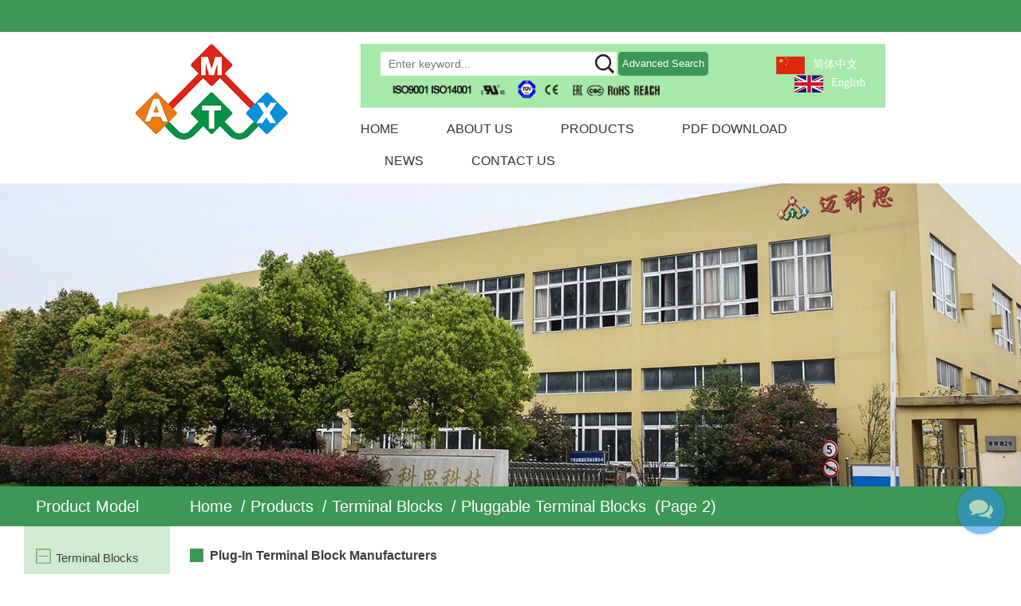

--- FILE ---
content_type: text/html; charset=UTF-8
request_url: https://www.nbmax.com.cn/product/terminal-block-1/plug-in-terminal-1/page/2/
body_size: 7990
content:
<!DOCTYPE html>
<html>
	<head>
		<meta charset="UTF-8">
		<meta name="viewport" content="width=device-width, initial-scale=1.0, maximum-scale=1.0,minimum-scale=1.0,user-scalable=0" />
		<meta http-equiv="X-UA-Compatible" content="IE=edge" />
		<meta name="format-detection" content="telephone=no" />
		<!--icon-->

		<link rel="shortcut icon" href="https://www.nbmax.com.cn/wp-content/themes/maikesidianzi/images/icon.ico" type="image/x-icon" />
		<link rel="icon" href="https://www.nbmax.com.cn/wp-content/themes/maikesidianzi/images/icon.ico" type="image/x-icon" />
		<!--icon-->
  
  		<title>Pluggable/Plug-In Terminal Blocks Manufacturers, Companies</title>
<meta name="description" content="As a China Pluggable terminal blocks Manufacturer and plug-in terminal block company, Max Electronic Technology Co., Ltd offer wholesale Pluggable/Plug-In Terminal Blocks for sale" />
<meta name="keywords" content="Pluggable terminal block, Plug-in terminal block" />
<link rel='stylesheet' id='contact-form-7-css'  href='https://www.nbmax.com.cn/wp-content/plugins/contact-form-7/includes/css/styles.css?ver=5.1.9' type='text/css' media='all' />
<link rel='stylesheet' id='pretty-photo-css'  href='https://www.nbmax.com.cn/wp-content/plugins/easy-image-gallery/includes/lib/prettyphoto/prettyPhoto.css?ver=1.1.4' type='text/css' media='screen' />
<link rel='stylesheet' id='jquery.lightbox.min.css-css'  href='https://www.nbmax.com.cn/wp-content/plugins/wp-jquery-lightbox/styles/lightbox.min.css?ver=1.4.8' type='text/css' media='all' />
<script type='text/javascript' src='https://www.nbmax.com.cn/wp-includes/js/jquery/jquery.js?ver=1.12.4'></script>
<script type='text/javascript' src='https://www.nbmax.com.cn/wp-includes/js/jquery/jquery-migrate.min.js?ver=1.4.1'></script>
		<style type="text/css">.recentcomments a{display:inline !important;padding:0 !important;margin:0 !important;}</style>
		         
    <link rel="stylesheet" href="https://www.nbmax.com.cn/wp-content/themes/maikesidianzi/css/slick.css"/>
    <link rel="stylesheet" type="text/css" href="https://www.nbmax.com.cn/wp-content/themes/maikesidianzi/css/basic.css">
    <link rel="stylesheet" type="text/css" href="https://www.nbmax.com.cn/wp-content/themes/maikesidianzi/css/main.css">
    <link rel="stylesheet" type="text/css" href="https://www.nbmax.com.cn/wp-content/themes/maikesidianzi/css/font-awesome.min.css">
    <link rel="stylesheet" href="https://www.nbmax.com.cn/wp-content/themes/maikesidianzi/css/animate.min.css"/>
	<!-- Google Tag Manager -->
<script>(function(w,d,s,l,i){w[l]=w[l]||[];w[l].push({'gtm.start':
new Date().getTime(),event:'gtm.js'});var f=d.getElementsByTagName(s)[0],
j=d.createElement(s),dl=l!='dataLayer'?'&l='+l:'';j.async=true;j.src=
'https://www.googletagmanager.com/gtm.js?id='+i+dl;f.parentNode.insertBefore(j,f);
})(window,document,'script','dataLayer','GTM-T32QT75');</script>
<!-- End Google Tag Manager -->
    <script type="text/javascript" src="https://www.nbmax.com.cn/wp-content/themes/maikesidianzi/js/jquery.js"></script>
    <script type="text/javascript" src="https://www.nbmax.com.cn/wp-content/themes/maikesidianzi/js/qrcode.min.js"></script>
    <script type="text/javascript" src="https://www.nbmax.com.cn/wp-content/themes/maikesidianzi/js/main.js"></script>
    <script type="text/javascript" src="https://www.nbmax.com.cn/wp-content/themes/maikesidianzi/js/slick.js"></script>
    <script type="text/javascript" src="https://www.nbmax.com.cn/wp-content/themes/maikesidianzi/js/wow.min.js"></script>
		<script type="text/javascript" src="https://www.nbmax.com.cn/wp-content/themes/maikesidianzi/video/1013_361_.js"></script>
		<!-- Global site tag (gtag.js) - Google Analytics -->
<script async src="https://www.googletagmanager.com/gtag/js?id=G-NYHT1YRB7E"></script>
<script>
  window.dataLayer = window.dataLayer || [];
  function gtag(){dataLayer.push(arguments);}
  gtag('js', new Date());

  gtag('config', 'G-NYHT1YRB7E');
</script>
		<!--[if lt IE 9]>
			<script type="text/javascript" src="https://www.nbmax.com.cn/wp-content/themes/maikesidianzi/js/html5.js"></script>
		<![endif]-->

	</head>
<body><!-- Google Tag Manager (noscript) -->
<noscript><iframe src="https://www.googletagmanager.com/ns.html?id=GTM-T32QT75"
height="0" width="0" style="display:none;visibility:hidden"></iframe></noscript>
<!-- End Google Tag Manager (noscript) --><!--===================== HEAD =====================-->
<div id="header">
    <!--===================== H-TOP =====================-->
    <div class="h-top">

    </div>
    <!--===================== NAVI =====================-->
    <div class="nav">
        <div class="ui container menu">
            <div class="logo left floated item"><a href="https://www.nbmax.com.cn/"><img src="https://www.nbmax.com.cn/wp-content/themes/maikesidianzi/images/logo.png" alt="nbmax.com.cn"/></a></div>
            <div class="box">
                <div class="top grid-box">
                    <div class="left column">
                        <div class="search">
                            <form method="get" action="/">
                                <input type="text" placeholder="Enter keyword..." name="s" required="required" id="s" value="" />
    <input type="hidden" name="cat" value="3" />
                                <input type="submit" value="">
                            </form>
                            <a rel="nofollow" href="https://www.nbmax.com.cn/product/#search" class="search">Advanced  Search</a>
                        </div>
                        <img src="https://www.nbmax.com.cn/wp-content/themes/maikesidianzi/images/icon-iso.png" alt="ISO icon">
                    </div>
                    <div class="right column">

                    <ul>
						<li><a href="https://cn.nbmax.com.cn/"><img src="https://www.nbmax.com.cn/wp-content/themes/maikesidianzi/images/cn.jpg" alt="">简体中文</a></li>
						<li><a href="https://www.nbmax.com.cn/"><img src="https://www.nbmax.com.cn/wp-content/themes/maikesidianzi/images/en.jpg" alt="">English</a></li>
                    </ul>
                    </div>
                </div>
                <div class="bottom">
                    <div class="menu-box right floated item">
                        <div class="menu-menu-container"><ul id="menu-menu" class="menu"><li id="menu-item-1567" class="menu-item menu-item-type-custom menu-item-object-custom menu-item-1567"><a href="/">Home</a></li>
<li id="menu-item-4039" class="menu-item menu-item-type-custom menu-item-object-custom menu-item-has-children menu-item-4039"><a rel="nofollow" href="https://www.nbmax.com.cn/about/company-profile.html">About Us</a>
<ul class="sub-menu">
	<li id="menu-item-2423" class="menu-item menu-item-type-post_type menu-item-object-post menu-item-2423"><a rel="nofollow" href="https://www.nbmax.com.cn/about/company-profile.html">Company Profile</a></li>
	<li id="menu-item-2424" class="menu-item menu-item-type-post_type menu-item-object-post menu-item-2424"><a rel="nofollow" href="https://www.nbmax.com.cn/about/corporate-culture.html">Corporate Culture</a></li>
	<li id="menu-item-2460" class="menu-item menu-item-type-post_type menu-item-object-post menu-item-2460"><a rel="nofollow" href="https://www.nbmax.com.cn/about/sales-network.html">Sales network</a></li>
	<li id="menu-item-2459" class="menu-item menu-item-type-taxonomy menu-item-object-category menu-item-2459"><a rel="nofollow" href="https://www.nbmax.com.cn/factory/">Plant equipment</a></li>
	<li id="menu-item-2458" class="menu-item menu-item-type-taxonomy menu-item-object-category menu-item-2458"><a rel="nofollow" href="https://www.nbmax.com.cn/honour/">Company and Product Certificates</a></li>
	<li id="menu-item-2457" class="menu-item menu-item-type-taxonomy menu-item-object-category menu-item-2457"><a rel="nofollow" href="https://www.nbmax.com.cn/faq/">FAQ</a></li>
</ul>
</li>
<li id="menu-item-2427" class="menu-item menu-item-type-taxonomy menu-item-object-category current-category-ancestor menu-item-has-children menu-item-2427"><a href="https://www.nbmax.com.cn/product/">Products</a>
<ul class="sub-menu">
	<li id="menu-item-2428" class="menu-item menu-item-type-taxonomy menu-item-object-category menu-item-2428"><a href="https://www.nbmax.com.cn/product/db-sub-4/">D-Sub</a></li>
	<li id="menu-item-2429" class="menu-item menu-item-type-taxonomy menu-item-object-category menu-item-2429"><a href="https://www.nbmax.com.cn/product/waterprooff-connectors/">Waterproof connectors</a></li>
	<li id="menu-item-2430" class="menu-item menu-item-type-taxonomy menu-item-object-category menu-item-2430"><a href="https://www.nbmax.com.cn/product/scsi-7/">SCSI</a></li>
	<li id="menu-item-2431" class="menu-item menu-item-type-taxonomy menu-item-object-category menu-item-2431"><a href="https://www.nbmax.com.cn/product/pin-header-3/">Pin header</a></li>
</ul>
</li>
<li id="menu-item-4010" class="menu-item menu-item-type-custom menu-item-object-custom menu-item-4010"><a rel="nofollow" href="https://www.nbmax.com.cn/wp-content/uploads/2020/06/maikesiyangben.pdf">PDF download</a></li>
<li id="menu-item-1949" class="menu-item menu-item-type-taxonomy menu-item-object-category menu-item-has-children menu-item-1949"><a href="https://www.nbmax.com.cn/news/">News</a>
<ul class="sub-menu">
	<li id="menu-item-2433" class="menu-item menu-item-type-taxonomy menu-item-object-category menu-item-2433"><a rel="nofollow" href="https://www.nbmax.com.cn/news/company-news/">Company News</a></li>
	<li id="menu-item-2434" class="menu-item menu-item-type-taxonomy menu-item-object-category menu-item-2434"><a rel="nofollow" href="https://www.nbmax.com.cn/news/industry-news/">Industry News</a></li>
</ul>
</li>
<li id="menu-item-1582" class="menu-item menu-item-type-post_type menu-item-object-page menu-item-1582"><a rel="nofollow" href="https://www.nbmax.com.cn/contact/">Contact Us</a></li>
</ul></div>                    </div>
                </div>
            </div>
        </div>
    </div>
	<div class="product-box">
		<div class="ui container">
			<div class="grid-box">
			<div class="img column">
				<a rel="nofollow" class="img-box" href="https://www.nbmax.com.cn/product/terminal-block-1/"><img src="https://www.nbmax.com.cn/wp-content/uploads/2020/07/terminal-blocks1.jpg" /></a>
			</div>
			<div class="box column">
				<div class="pro_cat_list one_">
					<h3>Products</h3>
					<ul class="grid-box three">
<li class="column" data-src="https://www.nbmax.com.cn/wp-content/uploads/2020/07/terminal-blocks1.jpg"><a href="https://www.nbmax.com.cn/product/terminal-block-1/">Terminal Blocks</a><i class="fa fa-caret-down" data-id="175"></i></li><li class="column" data-src="https://www.nbmax.com.cn/wp-content/uploads/2020/04/DIP-Switch11.jpg"><a href="https://www.nbmax.com.cn/product/dip-switch/">DIP Switch</a></li><li class="column" data-src="https://www.nbmax.com.cn/wp-content/uploads/2020/05/Female-Header.jpg"><a href="https://www.nbmax.com.cn/product/female-header/">Female header</a></li><li class="column" data-src="https://www.nbmax.com.cn/wp-content/uploads/2020/05/Pin-Header.jpg"><a href="https://www.nbmax.com.cn/product/pin-header-3/">Pin header</a></li><li class="column" data-src="https://www.nbmax.com.cn/wp-content/uploads/2020/05/D-SUB.jpg"><a href="https://www.nbmax.com.cn/product/db-sub-4/">D-Sub</a></li><li class="column" data-src="https://www.nbmax.com.cn/wp-content/uploads/2020/05/Box-Header.jpg"><a href="https://www.nbmax.com.cn/product/ox-horn-series-5/">Box header</a></li><li class="column" data-src="https://www.nbmax.com.cn/wp-content/uploads/2020/05/DIN41612-.jpg"><a href="https://www.nbmax.com.cn/product/din41612-connectors/">DIN41612 connectors</a></li><li class="column" data-src="https://www.nbmax.com.cn/wp-content/uploads/2020/05/SCSI-.jpg"><a href="https://www.nbmax.com.cn/product/scsi-7/">SCSI</a></li><li class="column" data-src="https://www.nbmax.com.cn/wp-content/uploads/2020/05/WaterProff-connectors-.jpg"><a href="https://www.nbmax.com.cn/product/waterprooff-connectors/">Waterproof connectors</a></li>					</ul>
				</div>
				<div class="pro_cat_list tow_" id="175">
					<h3>Terminal Blocks<small>Back to previous</small></h3>
					<ul class="grid-box three">
<li class="column" data-src="https://www.nbmax.com.cn/wp-content/uploads/2020/04/6-1.jpg"><a href="https://www.nbmax.com.cn/product/terminal-block-1/plug-in-terminal-1/">Pluggable Terminal Blocks</a></li><li class="column" data-src="https://www.nbmax.com.cn/wp-content/uploads/2020/04/5.jpg"><a href="https://www.nbmax.com.cn/product/terminal-block-1/pcb-universal-screw-terminal-blocks-1/">PCB Universal Screw Terminal Blocks</a></li><li class="column" data-src="https://www.nbmax.com.cn/wp-content/uploads/2020/07/44.jpg"><a href="https://www.nbmax.com.cn/product/terminal-block-1/pcb-spring-terminal-blocks-1/">PCB-Spring-Terminal-Blocks</a></li><li class="column" data-src="https://www.nbmax.com.cn/wp-content/uploads/2020/07/33.jpg"><a href="https://www.nbmax.com.cn/product/terminal-block-1/feed-through-terminal-blocks-1/">Feed-Through Terminal Blocks</a></li><li class="column" data-src="https://www.nbmax.com.cn/wp-content/uploads/2020/04/Barrier-Terminal-Blocks.png"><a href="https://www.nbmax.com.cn/product/terminal-block-1/barrier-terminal-blocks-1/">Barrier Terminal blocks</a></li>					</ul>
				</div>
			</div>
			</div>
		</div>
	</div>
</div>
<div id="mobile" class="white">
    <div id="menu-on">
        <i class="line1"></i>
        <i class="line2"></i>
        <i class="line3"></i>
    </div>
    <div class="menu-content">
        <div class="menu-logo"><a href="https://www.nbmax.com.cn/"><img src="https://www.nbmax.com.cn/wp-content/themes/maikesidianzi/images/logo.png" alt="nbmax.com.cn"></a></div>
        <div class="menu-list">
            <h3><i class="fa fa-list"></i> Web Menu</h3>
            <div class="menu-menu-container"><ul id="menu-menu-1" class="menu"><li class="menu-item menu-item-type-custom menu-item-object-custom current-menu-item current_page_item menu-item-1567"><a href="/">Home</a></li><li class="menu-item menu-item-type-custom menu-item-object-custom menu-item-has-children menu-item-4039"><a rel="nofollow" href="https://www.nbmax.com.cn/about/company-profile.html">About Us</a></li><li class="menu-item menu-item-type-taxonomy menu-item-object-category menu-item-has-children menu-item-2427"><a href="https://www.nbmax.com.cn/product/">Products</a><ul class="sub-menu">
			<li class="menu-item menu-item-type-taxonomy menu-item-object-category"><a href="https://www.nbmax.com.cn/product/terminal-block-1/">Terminal Block</a></li>
			<li class="menu-item menu-item-type-taxonomy menu-item-object-category"><a href="https://www.nbmax.com.cn/product/dip-switch/">DIP Switch</a></li>
			<li class="menu-item menu-item-type-taxonomy menu-item-object-category"><a href="https://www.nbmax.com.cn/product/female-header/">Female header</a></li>
			<li class="menu-item menu-item-type-taxonomy menu-item-object-category"><a href="https://www.nbmax.com.cn/product/din41612-connectors/">DIN41612 Connector</a></li>
			
			<li class="menu-item menu-item-type-taxonomy menu-item-object-category menu-item-2428"><a href="https://www.nbmax.com.cn/product/db-sub-4/">D-Sub</a></li><li class="menu-item menu-item-type-taxonomy menu-item-object-category menu-item-2429"><a href="https://www.nbmax.com.cn/product/waterprooff-connectors/">Waterproof connectors</a></li><li class="menu-item menu-item-type-taxonomy menu-item-object-category menu-item-2430"><a href="https://www.nbmax.com.cn/product/scsi-7/">SCSI</a></li><li class="menu-item menu-item-type-taxonomy menu-item-object-category menu-item-2431"><a href="https://www.nbmax.com.cn/product/pin-header-3/">Pin header</a></li></ul></li><li class="menu-item menu-item-type-custom menu-item-object-custom menu-item-4010"><a rel="nofollow" href="https://www.nbmax.com.cn/wp-content/uploads/2020/06/maikesiyangben.pdf">PDF download</a></li><li class="menu-item menu-item-type-taxonomy menu-item-object-category menu-item-has-children menu-item-1949"><a href="https://www.nbmax.com.cn/news/">News</a><ul class="sub-menu"><li class="menu-item menu-item-type-taxonomy menu-item-object-category menu-item-2433"><a rel="nofollow" href="https://www.nbmax.com.cn/news/company-news/">Company News</a></li><li class="menu-item menu-item-type-taxonomy menu-item-object-category menu-item-2434"><a rel="nofollow" href="https://www.nbmax.com.cn/news/industry-news/">Industry News</a></li></ul></li><li class="menu-item menu-item-type-post_type menu-item-object-page menu-item-1582"><a rel="nofollow" href="https://www.nbmax.com.cn/contact/">Contact Us</a></li></ul></div>
        </div>
        <div class="mob-search">
            <h3><i class="fa fa-search"></i> Product Search</h3>
            <form method="get" action="/">
                <input type="text" placeholder="Search..." name="s" required="required" id="s" value="" />
                <input type="hidden" name="cat" value="3" />
                <input type="submit" value="">
            </form>
        </div>
        <div class="mob-yuy">
            <h3><i class="fa fa-globe"></i> Language</h3>
            <ul>
                <li><a href="https://www.nbmax.com.cn/"><img src="https://www.nbmax.com.cn/wp-content/themes/maikesidianzi/images/us.jpg" alt="www.nbmax.com.cn">English</a></li>
                <li><a href="https://cn.nbmax.com.cn/"><img src="https://www.nbmax.com.cn/wp-content/themes/maikesidianzi/images/cn.jpg" alt="cn.nbmax.com.cn">简体中文</a></li>
            </ul>
        </div>
        <div class="mob-share">
            <h3><i class="fa fa-share-alt"></i> Share</h3>
            <ul class="grid-box">
                <li class="column"><a rel="nofollow" href="javascript:window.open('http://www.facebook.com/sharer.php?u='+encodeURIComponent(document.location.href)+'&amp;t='+encodeURIComponent(document.title),'_blank','toolbar=yes, location=yes, directories=no, status=no, menubar=yes, scrollbars=yes, resizable=no, copyhistory=yes, width=600, height=450,top=100,left=350');void(0)"><i class="fa fa-facebook-f"></i></a></li>
                <li class="column"><a rel="nofollow" href="javascript:window.open('http://twitter.com/home?status='+encodeURIComponent(document.location.href)+' '+encodeURIComponent(document.title),'_blank','toolbar=yes, location=yes, directories=no, status=no, menubar=yes, scrollbars=yes, resizable=no, copyhistory=yes, width=600, height=450,top=100,left=350');void(0)"><i class="fa fa-twitter"></i></a></li>
                <li class="column"><a rel="nofollow" href="javascript:window.open('https://web.whatsapp.com/send?text='+encodeURIComponent(document.location.href),'_blank','toolbar=yes, location=yes, directories=no, status=no, menubar=yes, scrollbars=yes, resizable=no, copyhistory=yes, width=600, height=450,top=100,left=350');void(0)"><i class="fa fa-whatsapp"></i></a></li>
                <li class="column"><a rel="nofollow" href="javascript:window.open('http://www.linkedin.com/shareArticle?mini=true&url='+encodeURIComponent(document.location.href)+'&title='+encodeURIComponent(document.title)+'&source='+encodeURIComponent(document.location.href),'_blank','toolbar=yes, location=yes, directories=no, status=no, menubar=yes, scrollbars=yes, resizable=no, copyhistory=yes, width=600, height=450,top=100,left=350');void(0)"><i class="fa fa-linkedin in"></i></a></li>
                <li class="column"><a rel="nofollow" href="javascript:window.open('https://reddit.com/submit?title='+encodeURIComponent(document.title)+'&url='+encodeURIComponent(document.location.href),'_blank','toolbar=yes, location=yes, directories=no, status=no, menubar=yes, scrollbars=yes, resizable=no, copyhistory=yes, width=600, height=450,top=100,left=350');void(0)"><i class="fa fa-reddit"></i></a></li>
                <li class="column"><a rel="nofollow" href="javascript:window.open('https://pinterest.com/pin/create/button/?description='+encodeURIComponent(document.title)+'&url='+encodeURIComponent(document.location.href),'_blank','toolbar=yes, location=yes, directories=no, status=no, menubar=yes, scrollbars=yes, resizable=no, copyhistory=yes, width=600, height=450,top=100,left=350');void(0)"><i class="fa fa-pinterest"></i></a></li>
            </ul>
        </div>
        <div id="menu-off"><h3><i class="fa fa-close"></i> Exit Menu</h3></div>
    </div>
</div>
<div class="clear"></div>    <!--===================== BANNER =====================-->
<div class="ui container--">
    <div class="inner-banner" style="background-image: url(https://www.nbmax.com.cn/wp-content/themes/maikesidianzi/images/inner-banner.jpg);"></div>
</div>

    <!--===================== MAIN CONTENT =====================-->
    <div class="inner-page product-page">
        <div class="inner-top">
			<div class="ui container-">
                <div class="box-con grid-box">
                    <div class="box-left column">
                        <h3>Product Model</h3>
                    </div>
                    <div class="box-right column">
                        <a href="/">Home</a> &#47; <a href="https://www.nbmax.com.cn/product/">Products</a> &#47; <a href="https://www.nbmax.com.cn/product/terminal-block-1/">Terminal Blocks</a> &#47; <span>Pluggable Terminal Blocks</span> (Page 2)                    </div>
                </div>
            </div>
        </div>
        <div class="inner-content">
            <div class="ui container-">
                <div class="box-con grid-box">
                    <div class="box-left column">
                        <div class="nav-list">
                            <ul>
                                <li class="chi "><a href="https://www.nbmax.com.cn/product/terminal-block-1/">Terminal Blocks</a><i class="fa"></i><ul><li class=" active2"><a href="https://www.nbmax.com.cn/product/terminal-block-1/plug-in-terminal-1/">Pluggable Terminal Blocks</a><i class=""></i></li><li class=" "><a href="https://www.nbmax.com.cn/product/terminal-block-1/pcb-universal-screw-terminal-blocks-1/">PCB Universal Screw Terminal Blocks</a><i class=""></i></li><li class=" "><a href="https://www.nbmax.com.cn/product/terminal-block-1/pcb-spring-terminal-blocks-1/">PCB-Spring-Terminal-Blocks</a><i class=""></i></li><li class=" "><a href="https://www.nbmax.com.cn/product/terminal-block-1/feed-through-terminal-blocks-1/">Feed-Through Terminal Blocks</a><i class=""></i></li><li class=" "><a href="https://www.nbmax.com.cn/product/terminal-block-1/barrier-terminal-blocks-1/">Barrier Terminal blocks</a><i class=""></i></li></ul></li><li class="chi "><a href="https://www.nbmax.com.cn/product/dip-switch/">DIP Switch</a><i class=""></i></li><li class="chi "><a href="https://www.nbmax.com.cn/product/female-header/">Female header</a><i class=""></i></li><li class="chi "><a href="https://www.nbmax.com.cn/product/pin-header-3/">Pin header</a><i class=""></i></li><li class="chi "><a href="https://www.nbmax.com.cn/product/db-sub-4/">D-Sub</a><i class=""></i></li><li class="chi "><a href="https://www.nbmax.com.cn/product/ox-horn-series-5/">Box header</a><i class=""></i></li><li class="chi "><a href="https://www.nbmax.com.cn/product/din41612-connectors/">DIN41612 connectors</a><i class=""></i></li><li class="chi "><a href="https://www.nbmax.com.cn/product/scsi-7/">SCSI</a><i class=""></i></li><li class="chi "><a href="https://www.nbmax.com.cn/product/waterprooff-connectors/">Waterproof connectors</a><i class=""></i></li>                            </ul>
                        </div>
                    </div>
					
					
                    <div class="box-right column">
					
					
                        						
                        <div class="pro-list">
						
						
						
                            <h1 class="pagedescribe1">Plug-In Terminal Block Manufacturers</h1>
							<p class="pagedescribe">Ningbo Max Electronic Technology Co., Ltd is well known <a href="https:///product/terminal-block-1/plug-in-terminal-1/">China Plug-In Terminal Block Manufacturers</a> and <a href="https:///product/terminal-block-1/plug-in-terminal-1/">Pluggable Terminal Blocks companies</a>. The company's products cover: PCB universal terminal blocks, plug-in terminal blocks, Barrier terminal blocks, Spring terminal blocks, feed through terminal blocks, LED power terminal blocks, switching power terminal blocks, LED lighting terminal blocks, electrical Terminal blocks, DIP switches, DIN41612 connectors, pin headers, female headers and other connectors. We passed ISO9001-2008 quality management system certification, our <a href="https:///product/terminal-block-1/plug-in-terminal-1/">wholesale Pluggable Terminal Blocks</a> strictly implement the industry and national technical standards, and have passed CE, TUV, UL, CUL and other international standard certification and SGS environmental test report, quality management and international standards. Accept OEM/ODM and wholesale products from our Pluggable Terminal Blocks companies.</p>
                            <div class="box">
                                    <ul class="grid-box five p6">                                                                                <li class="column"><div class="grid-box two"><div class="column img"><a href="https://www.nbmax.com.cn/product/terminal-block-1/plug-in-terminal-1/mx2edgkm-5-0-5-08.html">
                                               
                                                <img src="https://www.nbmax.com.cn/wp-content/uploads/2020/04/MX2EDGKM-5.0-5.08.jpg" alt="MX2EDGKM-5.0 5.08" title="MX2EDGKM-5.0 5.08">
												 <h6>MX2EDGKM-5.0 5.08</h6>
                                            </a></div><div class="column text"><h4><a href="https://www.nbmax.com.cn/product/terminal-block-1/plug-in-terminal-1/mx2edgkm-5-0-5-08.html">MX2EDGKM-5.0 5.08</a></h4><p></p></div></div></li>
                                                                            <li class="column"><div class="grid-box two"><div class="column img"><a href="https://www.nbmax.com.cn/product/terminal-block-1/plug-in-terminal-1/mx2edgka-5-0-5-08.html">
                                               
                                                <img src="https://www.nbmax.com.cn/wp-content/uploads/2020/04/9998888.jpg" alt="MX2EDGKA-5.0 5.08" title="MX2EDGKA-5.0 5.08">
												 <h6>MX2EDGKA-5.0 5.08</h6>
                                            </a></div><div class="column text"><h4><a href="https://www.nbmax.com.cn/product/terminal-block-1/plug-in-terminal-1/mx2edgka-5-0-5-08.html">MX2EDGKA-5.0 5.08</a></h4><p></p></div></div></li>
                                                                            <li class="column"><div class="grid-box two"><div class="column img"><a href="https://www.nbmax.com.cn/product/terminal-block-1/plug-in-terminal-1/mx2edgkb-5-0-5-08.html">
                                               
                                                <img src="https://www.nbmax.com.cn/wp-content/uploads/2020/04/1111-1.jpg" alt="MX2EDGKB-5.0 5.08" title="MX2EDGKB-5.0 5.08">
												 <h6>MX2EDGKB-5.0 5.08</h6>
                                            </a></div><div class="column text"><h4><a href="https://www.nbmax.com.cn/product/terminal-block-1/plug-in-terminal-1/mx2edgkb-5-0-5-08.html">MX2EDGKB-5.0 5.08</a></h4><p></p></div></div></li>
                                                                            <li class="column"><div class="grid-box two"><div class="column img"><a href="https://www.nbmax.com.cn/product/terminal-block-1/plug-in-terminal-1/mx2edgkam-5-0-5-08.html">
                                               
                                                <img src="https://www.nbmax.com.cn/wp-content/uploads/2020/04/MX2EDGKAM-5.0-5.08.jpg" alt="MX2EDGKAM-5.0 5.08" title="MX2EDGKAM-5.0 5.08">
												 <h6>MX2EDGKAM-5.0 5.08</h6>
                                            </a></div><div class="column text"><h4><a href="https://www.nbmax.com.cn/product/terminal-block-1/plug-in-terminal-1/mx2edgkam-5-0-5-08.html">MX2EDGKAM-5.0 5.08</a></h4><p></p></div></div></li>
                                                                            <li class="column"><div class="grid-box two"><div class="column img"><a href="https://www.nbmax.com.cn/product/terminal-block-1/plug-in-terminal-1/mx2edgkbm-5-0-5-08.html">
                                               
                                                <img src="https://www.nbmax.com.cn/wp-content/uploads/2020/04/88.jpg" alt="MX2EDGKBM-5.0 5.08" title="MX2EDGKBM-5.0 5.08">
												 <h6>MX2EDGKBM-5.0 5.08</h6>
                                            </a></div><div class="column text"><h4><a href="https://www.nbmax.com.cn/product/terminal-block-1/plug-in-terminal-1/mx2edgkbm-5-0-5-08.html">MX2EDGKBM-5.0 5.08</a></h4><p></p></div></div></li>
                                                                            <li class="column"><div class="grid-box two"><div class="column img"><a href="https://www.nbmax.com.cn/product/terminal-block-1/plug-in-terminal-1/mx2edgkd-5-0-5-08.html">
                                               
                                                <img src="https://www.nbmax.com.cn/wp-content/uploads/2020/03/777.jpg" alt="MX2EDGKD-5.0 5.08" title="MX2EDGKD-5.0 5.08">
												 <h6>MX2EDGKD-5.0 5.08</h6>
                                            </a></div><div class="column text"><h4><a href="https://www.nbmax.com.cn/product/terminal-block-1/plug-in-terminal-1/mx2edgkd-5-0-5-08.html">MX2EDGKD-5.0 5.08</a></h4><p></p></div></div></li>
                                                                            <li class="column"><div class="grid-box two"><div class="column img"><a href="https://www.nbmax.com.cn/product/terminal-block-1/plug-in-terminal-1/mx2edgkdm-5-0-5-08.html">
                                               
                                                <img src="https://www.nbmax.com.cn/wp-content/uploads/2020/04/MX2EDGKDM-5.0-5.08.jpg" alt="MX2EDGKDM-5.0 5.08" title="MX2EDGKDM-5.0 5.08">
												 <h6>MX2EDGKDM-5.0 5.08</h6>
                                            </a></div><div class="column text"><h4><a href="https://www.nbmax.com.cn/product/terminal-block-1/plug-in-terminal-1/mx2edgkdm-5-0-5-08.html">MX2EDGKDM-5.0 5.08</a></h4><p></p></div></div></li>
                                                                            <li class="column"><div class="grid-box two"><div class="column img"><a href="https://www.nbmax.com.cn/product/terminal-block-1/plug-in-terminal-1/mx2edgkc-5-08.html">
                                               
                                                <img src="https://www.nbmax.com.cn/wp-content/uploads/2020/04/MX2EDGKC-5.08-9-1.jpg" alt="MX2EDGKC-5.08" title="MX2EDGKC-5.08">
												 <h6>MX2EDGKC-5.08</h6>
                                            </a></div><div class="column text"><h4><a href="https://www.nbmax.com.cn/product/terminal-block-1/plug-in-terminal-1/mx2edgkc-5-08.html">MX2EDGKC-5.08</a></h4><p></p></div></div></li>
                                                                            <li class="column"><div class="grid-box two"><div class="column img"><a href="https://www.nbmax.com.cn/product/terminal-block-1/plug-in-terminal-1/mx2edgkcm-5-08.html">
                                               
                                                <img src="https://www.nbmax.com.cn/wp-content/uploads/2020/04/MX2EDGKCM-5.08.jpg" alt="MX2EDGKCM-5.08" title="MX2EDGKCM-5.08">
												 <h6>MX2EDGKCM-5.08</h6>
                                            </a></div><div class="column text"><h4><a href="https://www.nbmax.com.cn/product/terminal-block-1/plug-in-terminal-1/mx2edgkcm-5-08.html">MX2EDGKCM-5.08</a></h4><p></p></div></div></li>
                                                                            <li class="column"><div class="grid-box two"><div class="column img"><a href="https://www.nbmax.com.cn/product/terminal-block-1/plug-in-terminal-1/mx2edgb-5-0-5-08.html">
                                               
                                                <img src="https://www.nbmax.com.cn/wp-content/uploads/2020/04/MX2EDGB-5.0-5.08.jpg" alt="MX2EDGB-5.0 5.08" title="MX2EDGB-5.0 5.08">
												 <h6>MX2EDGB-5.0 5.08</h6>
                                            </a></div><div class="column text"><h4><a href="https://www.nbmax.com.cn/product/terminal-block-1/plug-in-terminal-1/mx2edgb-5-0-5-08.html">MX2EDGB-5.0 5.08</a></h4><p></p></div></div></li>
                                                                            <li class="column"><div class="grid-box two"><div class="column img"><a href="https://www.nbmax.com.cn/product/terminal-block-1/plug-in-terminal-1/mx2edga-5-0-5-08.html">
                                               
                                                <img src="https://www.nbmax.com.cn/wp-content/uploads/2020/04/MX2EDGA-5.0-5.08.jpg" alt="MX2EDGA-5.0 5.08" title="MX2EDGA-5.0 5.08">
												 <h6>MX2EDGA-5.0 5.08</h6>
                                            </a></div><div class="column text"><h4><a href="https://www.nbmax.com.cn/product/terminal-block-1/plug-in-terminal-1/mx2edga-5-0-5-08.html">MX2EDGA-5.0 5.08</a></h4><p></p></div></div></li>
                                                                            <li class="column"><div class="grid-box two"><div class="column img"><a href="https://www.nbmax.com.cn/product/terminal-block-1/plug-in-terminal-1/mx2edgkrm-5-0-5-08.html">
                                               
                                                <img src="https://www.nbmax.com.cn/wp-content/uploads/2020/04/MX2EDGKRM-5.0-5.08.jpg" alt="MX2EDGKRM-5.0 5.08" title="MX2EDGKRM-5.0 5.08">
												 <h6>MX2EDGKRM-5.0 5.08</h6>
                                            </a></div><div class="column text"><h4><a href="https://www.nbmax.com.cn/product/terminal-block-1/plug-in-terminal-1/mx2edgkrm-5-0-5-08.html">MX2EDGKRM-5.0 5.08</a></h4><p></p></div></div></li>
                                                                            <li class="column"><div class="grid-box two"><div class="column img"><a href="https://www.nbmax.com.cn/product/terminal-block-1/plug-in-terminal-1/mx2edgkr-5-0-5-08.html">
                                               
                                                <img src="https://www.nbmax.com.cn/wp-content/uploads/2020/03/22222222.jpg" alt="MX2EDGKR-5.0 5.08" title="MX2EDGKR-5.0 5.08">
												 <h6>MX2EDGKR-5.0 5.08</h6>
                                            </a></div><div class="column text"><h4><a href="https://www.nbmax.com.cn/product/terminal-block-1/plug-in-terminal-1/mx2edgkr-5-0-5-08.html">MX2EDGKR-5.0 5.08</a></h4><p></p></div></div></li>
                                                                            <li class="column"><div class="grid-box two"><div class="column img"><a href="https://www.nbmax.com.cn/product/terminal-block-1/plug-in-terminal-1/mx2edgv-5-0-5-08.html">
                                               
                                                <img src="https://www.nbmax.com.cn/wp-content/uploads/2020/03/12-11.jpg" alt="MX2EDGV-5.0 5.08" title="MX2EDGV-5.0 5.08">
												 <h6>MX2EDGV-5.0 5.08</h6>
                                            </a></div><div class="column text"><h4><a href="https://www.nbmax.com.cn/product/terminal-block-1/plug-in-terminal-1/mx2edgv-5-0-5-08.html">MX2EDGV-5.0 5.08</a></h4><p></p></div></div></li>
                                                                            <li class="column"><div class="grid-box two"><div class="column img"><a href="https://www.nbmax.com.cn/product/terminal-block-1/plug-in-terminal-1/mx2edgr-5-0-5-08.html">
                                               
                                                <img src="https://www.nbmax.com.cn/wp-content/uploads/2020/04/MX2EDGR-5.0-5.08-18.jpg" alt="MX2EDGR-5.0 5.08" title="MX2EDGR-5.0 5.08">
												 <h6>MX2EDGR-5.0 5.08</h6>
                                            </a></div><div class="column text"><h4><a href="https://www.nbmax.com.cn/product/terminal-block-1/plug-in-terminal-1/mx2edgr-5-0-5-08.html">MX2EDGR-5.0 5.08</a></h4><p></p></div></div></li>
                                                                            <li class="column"><div class="grid-box two"><div class="column img"><a href="https://www.nbmax.com.cn/product/terminal-block-1/plug-in-terminal-1/mx2edgvc-5-0-5-08.html">
                                               
                                                <img src="https://www.nbmax.com.cn/wp-content/uploads/2020/04/MX2EDGVC-5.0-5.08-17.jpg" alt="MX2EDGVC-5.0 5.08" title="MX2EDGVC-5.0 5.08">
												 <h6>MX2EDGVC-5.0 5.08</h6>
                                            </a></div><div class="column text"><h4><a href="https://www.nbmax.com.cn/product/terminal-block-1/plug-in-terminal-1/mx2edgvc-5-0-5-08.html">MX2EDGVC-5.0 5.08</a></h4><p></p></div></div></li>
                                                                            <li class="column"><div class="grid-box two"><div class="column img"><a href="https://www.nbmax.com.cn/product/terminal-block-1/plug-in-terminal-1/mx2edgrc-5-0-5-08.html">
                                               
                                                <img src="https://www.nbmax.com.cn/wp-content/uploads/2020/04/MX2EDGRC-5.0-5.08.jpg" alt="MX2EDGRC-5.0 5.08" title="MX2EDGRC-5.0 5.08">
												 <h6>MX2EDGRC-5.0 5.08</h6>
                                            </a></div><div class="column text"><h4><a href="https://www.nbmax.com.cn/product/terminal-block-1/plug-in-terminal-1/mx2edgrc-5-0-5-08.html">MX2EDGRC-5.0 5.08</a></h4><p></p></div></div></li>
                                                                            <li class="column"><div class="grid-box two"><div class="column img"><a href="https://www.nbmax.com.cn/product/terminal-block-1/plug-in-terminal-1/mx2edgvm-5-0-5-08.html">
                                               
                                                <img src="https://www.nbmax.com.cn/wp-content/uploads/2020/03/12-12.jpg" alt="MX2EDGVM-5.0 5.08" title="MX2EDGVM-5.0 5.08">
												 <h6>MX2EDGVM-5.0 5.08</h6>
                                            </a></div><div class="column text"><h4><a href="https://www.nbmax.com.cn/product/terminal-block-1/plug-in-terminal-1/mx2edgvm-5-0-5-08.html">MX2EDGVM-5.0 5.08</a></h4><p></p></div></div></li>
                                                                            <li class="column"><div class="grid-box two"><div class="column img"><a href="https://www.nbmax.com.cn/product/terminal-block-1/plug-in-terminal-1/mx2edgrm-5-0-5-08.html">
                                               
                                                <img src="https://www.nbmax.com.cn/wp-content/uploads/2020/03/1010-1.jpg" alt="MX2EDGRM-5.0 5.08" title="MX2EDGRM-5.0 5.08">
												 <h6>MX2EDGRM-5.0 5.08</h6>
                                            </a></div><div class="column text"><h4><a href="https://www.nbmax.com.cn/product/terminal-block-1/plug-in-terminal-1/mx2edgrm-5-0-5-08.html">MX2EDGRM-5.0 5.08</a></h4><p></p></div></div></li>
                                                                            <li class="column"><div class="grid-box two"><div class="column img"><a href="https://www.nbmax.com.cn/product/terminal-block-1/plug-in-terminal-1/ht508k-5-08.html">
                                               
                                                <img src="https://www.nbmax.com.cn/wp-content/uploads/2020/04/HT508.jpg" alt="HT508K-5.08" title="HT508K-5.08">
												 <h6>HT508K-5.08</h6>
                                            </a></div><div class="column text"><h4><a href="https://www.nbmax.com.cn/product/terminal-block-1/plug-in-terminal-1/ht508k-5-08.html">HT508K-5.08</a></h4><p></p></div></div></li>
                                                                            <li class="column"><div class="grid-box two"><div class="column img"><a href="https://www.nbmax.com.cn/product/terminal-block-1/plug-in-terminal-1/ht508v-5-08.html">
                                               
                                                <img src="https://www.nbmax.com.cn/wp-content/uploads/2020/04/XC-1HT.jpg" alt="HT508V-5.08" title="HT508V-5.08">
												 <h6>HT508V-5.08</h6>
                                            </a></div><div class="column text"><h4><a href="https://www.nbmax.com.cn/product/terminal-block-1/plug-in-terminal-1/ht508v-5-08.html">HT508V-5.08</a></h4><p></p></div></div></li>
                                                                            <li class="column"><div class="grid-box two"><div class="column img"><a href="https://www.nbmax.com.cn/product/terminal-block-1/plug-in-terminal-1/hr508r-5-08.html">
                                               
                                                <img src="https://www.nbmax.com.cn/wp-content/uploads/2020/04/cxHR.jpg" alt="HR508R-5.08" title="HR508R-5.08">
												 <h6>HR508R-5.08</h6>
                                            </a></div><div class="column text"><h4><a href="https://www.nbmax.com.cn/product/terminal-block-1/plug-in-terminal-1/hr508r-5-08.html">HR508R-5.08</a></h4><p></p></div></div></li>
                                                                            <li class="column"><div class="grid-box two"><div class="column img"><a href="https://www.nbmax.com.cn/product/terminal-block-1/plug-in-terminal-1/mx2edca-5-08.html">
                                               
                                                <img src="https://www.nbmax.com.cn/wp-content/uploads/2020/04/MX2EDCA-5.08.jpg" alt="MX2EDCA-5.08" title="MX2EDCA-5.08">
												 <h6>MX2EDCA-5.08</h6>
                                            </a></div><div class="column text"><h4><a href="https://www.nbmax.com.cn/product/terminal-block-1/plug-in-terminal-1/mx2edca-5-08.html">MX2EDCA-5.08</a></h4><p></p></div></div></li>
                                                                            <li class="column"><div class="grid-box two"><div class="column img"><a href="https://www.nbmax.com.cn/product/terminal-block-1/plug-in-terminal-1/mx2edgl-5-0-5-08.html">
                                               
                                                <img src="https://www.nbmax.com.cn/wp-content/uploads/2020/04/MX2EDGL-5.0-5.08.jpg" alt="MX2EDGL-5.0 5.08" title="MX2EDGL-5.0 5.08">
												 <h6>MX2EDGL-5.0 5.08</h6>
                                            </a></div><div class="column text"><h4><a href="https://www.nbmax.com.cn/product/terminal-block-1/plug-in-terminal-1/mx2edgl-5-0-5-08.html">MX2EDGL-5.0 5.08</a></h4><p></p></div></div></li>
                                                                            <li class="column"><div class="grid-box two"><div class="column img"><a href="https://www.nbmax.com.cn/product/terminal-block-1/plug-in-terminal-1/mx2edglc-5-0-5-08.html">
                                               
                                                <img src="https://www.nbmax.com.cn/wp-content/uploads/2020/04/MX2EDGLC-5.0-5.08-1.jpg" alt="MX2EDGLC-5.0 5.08" title="MX2EDGLC-5.0 5.08">
												 <h6>MX2EDGLC-5.0 5.08</h6>
                                            </a></div><div class="column text"><h4><a href="https://www.nbmax.com.cn/product/terminal-block-1/plug-in-terminal-1/mx2edglc-5-0-5-08.html">MX2EDGLC-5.0 5.08</a></h4><p></p></div></div></li>
                                                                            <li class="column"><div class="grid-box two"><div class="column img"><a href="https://www.nbmax.com.cn/product/terminal-block-1/plug-in-terminal-1/mx2edglm-5-0-5-08.html">
                                               
                                                <img src="https://www.nbmax.com.cn/wp-content/uploads/2020/04/MX2EDGLM-5.0-5.08.jpg" alt="MX2EDGLM-5.0 5.08" title="MX2EDGLM-5.0 5.08">
												 <h6>MX2EDGLM-5.0 5.08</h6>
                                            </a></div><div class="column text"><h4><a href="https://www.nbmax.com.cn/product/terminal-block-1/plug-in-terminal-1/mx2edglm-5-0-5-08.html">MX2EDGLM-5.0 5.08</a></h4><p></p></div></div></li>
                                                                            <li class="column"><div class="grid-box two"><div class="column img"><a href="https://www.nbmax.com.cn/product/terminal-block-1/plug-in-terminal-1/mx2edgvh-5-0-5-08.html">
                                               
                                                <img src="https://www.nbmax.com.cn/wp-content/uploads/2020/04/MX2EDGVH-5.0-5.08.jpg" alt="MX2EDGVH-5.0 5.08" title="MX2EDGVH-5.0 5.08">
												 <h6>MX2EDGVH-5.0 5.08</h6>
                                            </a></div><div class="column text"><h4><a href="https://www.nbmax.com.cn/product/terminal-block-1/plug-in-terminal-1/mx2edgvh-5-0-5-08.html">MX2EDGVH-5.0 5.08</a></h4><p></p></div></div></li>
                                                                            <li class="column"><div class="grid-box two"><div class="column img"><a href="https://www.nbmax.com.cn/product/terminal-block-1/plug-in-terminal-1/mx2edgvhm-5-0-5-08.html">
                                               
                                                <img src="https://www.nbmax.com.cn/wp-content/uploads/2020/04/MX2EDGVHM-5.0-5.08-26.jpg" alt="MX2EDGVHM-5.0 5.08" title="MX2EDGVHM-5.0 5.08">
												 <h6>MX2EDGVHM-5.0 5.08</h6>
                                            </a></div><div class="column text"><h4><a href="https://www.nbmax.com.cn/product/terminal-block-1/plug-in-terminal-1/mx2edgvhm-5-0-5-08.html">MX2EDGVHM-5.0 5.08</a></h4><p></p></div></div></li>
                                                                            <li class="column"><div class="grid-box two"><div class="column img"><a href="https://www.nbmax.com.cn/product/terminal-block-1/plug-in-terminal-1/mx2edgrh-5-0-5-08.html">
                                               
                                                <img src="https://www.nbmax.com.cn/wp-content/uploads/2020/04/MX2EDGRH-5.0-5.08.jpg" alt="MX2EDGRH-5.0 5.08" title="MX2EDGRH-5.0 5.08">
												 <h6>MX2EDGRH-5.0 5.08</h6>
                                            </a></div><div class="column text"><h4><a href="https://www.nbmax.com.cn/product/terminal-block-1/plug-in-terminal-1/mx2edgrh-5-0-5-08.html">MX2EDGRH-5.0 5.08</a></h4><p></p></div></div></li>
                                                                            <li class="column"><div class="grid-box two"><div class="column img"><a href="https://www.nbmax.com.cn/product/terminal-block-1/plug-in-terminal-1/mx2edgrhm-5-0-5-08.html">
                                               
                                                <img src="https://www.nbmax.com.cn/wp-content/uploads/2020/04/MX2EDGRHM-5.0-5.08.jpg" alt="MX2EDGRHM-5.0 5.08" title="MX2EDGRHM-5.0 5.08">
												 <h6>MX2EDGRHM-5.0 5.08</h6>
                                            </a></div><div class="column text"><h4><a href="https://www.nbmax.com.cn/product/terminal-block-1/plug-in-terminal-1/mx2edgrhm-5-0-5-08.html">MX2EDGRHM-5.0 5.08</a></h4><p></p></div></div></li>
                                                                        </ul><div class="m-page txt-center">									<div class='wp-pagenavi' role='navigation'>
<a class="previouspostslink" rel="prev" href="https://www.nbmax.com.cn/product/terminal-block-1/plug-in-terminal-1/">&lt;</a><a class="page smaller" title="第 1 页" href="https://www.nbmax.com.cn/product/terminal-block-1/plug-in-terminal-1/">1</a><span aria-current='page' class='current'>2</span><a class="page larger" title="第 3 页" href="https://www.nbmax.com.cn/product/terminal-block-1/plug-in-terminal-1/page/3/">3</a><a class="nextpostslink" rel="next" href="https://www.nbmax.com.cn/product/terminal-block-1/plug-in-terminal-1/page/3/">&gt;</a>
</div>								</div>                            </div>
                        </div>

                    </div>
                </div>
            </div>
        </div>
    </div>
	<div class="mlztx"><i class="icon fa fa-comments"></i></div>
<div class="layer-form">
    <div class="container-contact100">
        <div class="wrap-contact100">
            <div class="btn-hide-contact100">
                <i class="icon fa fa-close"></i>
            </div>

            <div class="contact100-form-title">
                <span>Contact Us</span>
            </div>
            <div class="contact100-form validate-form">
<div role="form" class="wpcf7" id="wpcf7-f3950-o1" lang="zh-CN" dir="ltr">
<div class="screen-reader-response" aria-live="polite"></div>
<form action="/product/terminal-block-1/plug-in-terminal-1/page/2/#wpcf7-f3950-o1" method="post" class="wpcf7-form" novalidate="novalidate">
<div style="display: none;">
<input type="hidden" name="_wpcf7" value="3950" />
<input type="hidden" name="_wpcf7_version" value="5.1.9" />
<input type="hidden" name="_wpcf7_locale" value="zh_CN" />
<input type="hidden" name="_wpcf7_unit_tag" value="wpcf7-f3950-o1" />
<input type="hidden" name="_wpcf7_container_post" value="0" />
</div>
<div class="wrap-input100 validate-input"><span class="wpcf7-form-control-wrap your-product"><input type="text" name="your-product" value="" size="40" class="wpcf7-form-control wpcf7-text wpcf7-validates-as-required input100" id="pro" aria-required="true" aria-invalid="false" placeholder="Full Product" /></span><span class="focus-input100"></span><label class="label-input100" for="your-product"><i class="icon fa fa-truck"></i></label></div>
<div class="wrap-input100 validate-input"><span class="wpcf7-form-control-wrap your-name"><input type="text" name="your-name" value="" size="40" class="wpcf7-form-control wpcf7-text wpcf7-validates-as-required input100" id="name" aria-required="true" aria-invalid="false" placeholder="Full Name" /></span><span class="focus-input100"></span><label class="label-input100" for="your-name"><i class="icon fa fa-user"></i></label></div>
<div class="wrap-input100 validate-input"><span class="wpcf7-form-control-wrap your-email"><input type="email" name="your-email" value="" size="40" class="wpcf7-form-control wpcf7-text wpcf7-email wpcf7-validates-as-required wpcf7-validates-as-email input100" id="email" aria-required="true" aria-invalid="false" placeholder="xxx@email.com" /></span><span class="focus-input100"></span><label class="label-input100" for="your-email"><i class="icon fa fa-envelope outline"></i></label></div>
<div class="wrap-input100 validate-input"><span class="wpcf7-form-control-wrap phone"><input type="tel" name="phone" value="" size="40" class="wpcf7-form-control wpcf7-text wpcf7-tel wpcf7-validates-as-required wpcf7-validates-as-tel input100" id="phone" aria-required="true" aria-invalid="false" placeholder="Full phone" /></span><span class="focus-input100"></span><label class="label-input100" for="phone"><i class="icon fa fa-mobile outline"></i></label></div>
<div class="wrap-input100 validate-input your-message"><span class="wpcf7-form-control-wrap your-message"><textarea name="your-message" cols="40" rows="10" class="wpcf7-form-control wpcf7-textarea input100" id="message" aria-invalid="false" placeholder="Your comments..."></textarea></span><span class="focus-input100"></span><label class="label-input100 rs1" for="your-message"><i class="icon fa fa-comment outline"></i></label></div>
<div class="container-contact100-form-btn"><input type="submit" value="Send Now" class="wpcf7-form-control wpcf7-submit contact100-form-btn" /></div>
<div class="wpcf7-response-output wpcf7-display-none" aria-hidden="true"></div></form></div>            </div>
        </div>
    </div>
</div>
    <!--/.wrapper-->
<!--===================== FOOTER =====================-->
<!--===================== FOOTER =====================-->
<div id="footer">
    <div class="footer-top">
        <div class="ui container">
            <div class="box grid-box">
                <div class="left column">
                    <div class="box2">
                        <div class="f-logo"><a href="https://www.nbmax.com.cn/"><img src="https://www.nbmax.com.cn/wp-content/themes/maikesidianzi/images/logo.png" alt="logo of nbmax.com.cn"></a></div>
                        
                       
						<div id="ewm" data-href="https://www.nbmax.com.cn" style="max-width:120px;border:3px solid white;"></div>
                    </div>
                </div>
                <div class="right column">
                    <ul class="grid-box four">
                        <li class="column">
                            <dl>
                                <dt>QUICK LINK</dt>
                                <dd><a href="https://www.nbmax.com.cn/">Home</a></dd>
                                <dd><a rel="nofollow" href="https://www.nbmax.com.cn/about/company-profile.html">About us</a></dd>
                                <dd><a href="https://www.nbmax.com.cn/product/">Products</a></dd>
                                <dd><a href="https://www.nbmax.com.cn/news/">News</a></dd>
                                <dd><a rel="nofollow" href="https://www.nbmax.com.cn/contact/">Contact us</a></dd>
								<dd><a href="https://www.ilanderelectric.com/">Power Transformer Wholesale</a></dd>
                            </dl>
                        </li>
                        <li class="column">
                            <dl>
                                <dt>PRODUCTS</dt>
								<dd><a href="https://www.nbmax.com.cn/">PCB Connectors</a></dd>
								<dd><a href="https://www.nbmax.com.cn/product/terminal-block-1/">Terminal Blocks</a></dd>
								<dd><a href="https://www.nbmax.com.cn/product/terminal-block-1/plug-in-terminal-1/">Pluggable Terminal Blocks</a></dd>
								<dd><a href="https://www.nbmax.com.cn/product/terminal-block-1/pcb-universal-screw-terminal-blocks-1/">Screw Terminal Blocks</a></dd>
								<dd><a href="https://www.nbmax.com.cn/product/dip-switch/">DIP Switch</a></dd>
								<dd><a href="https://www.nbmax.com.cn/product/din41612-connectors/">DIN41612 Connectors</a></dd>								
								<dd><a href="https://www.nbmax.com.cn/product/terminal-block-1/pcb-spring-terminal-blocks-1/">Screwless Terminal Blocks</a></dd>
								<dd><a href="https:///product/terminal-block-1/plug-in-terminal-1/">Pluggable Terminal Blocks</a></dd>				
                            </dl>
                        </li>
                        <li class="column">
                            <dl>
                                <dt>ABOUT US</dt>
								<dd><a rel="nofollow" href="https://www.nbmax.com.cn/about/company-profile.html">Company Profile</a></dd>
								<dd><a rel="nofollow" href="https://www.nbmax.com.cn/about/corporate-culture.html">Corporate Culture</a></dd>
								<dd><a rel="nofollow" href="https://www.nbmax.com.cn/about/sales-network.html">Sales network</a></dd>
								<dd><a rel="nofollow" href="https://www.nbmax.com.cn/about/why-choose-us.html">why choose us</a></dd>
								<dd><a rel="nofollow" href="https://www.nbmax.com.cn/factory/">Plant equipment</a></dd>
                            </dl>
                        </li>
                        <li class="column">
                            <dl>
                                <dt>CONTACT US</dt>
                                <dd><a rel="nofollow" href="tel:0086-0574-63505168">Tel: +86-574-6350 5168</a></dd>
																<dd><a>Add:No.83 South Bridge, Changlong Industrial Zone, Kuangyan Town, Cixi City, Zhejiang(Mainland)</a></dd>

                                <dd><a>Fax:+86-574-6353 2183</a></dd>
                                <dd><a rel="nofollow" href="/cdn-cgi/l/email-protection#aad9cbc6cfd9eac4c8c7cbd284c9c5c784c9c4">E-mail:<span class="__cf_email__" data-cfemail="6c1f0d00091f2c020e010d14420f0301420f02">[email&#160;protected]</span></a></dd>
								<dd class="share">
									<a rel="nofollow" href="javascript:window.open('http://www.facebook.com/sharer.php?u='+encodeURIComponent(document.location.href)+'&amp;t='+encodeURIComponent(document.title),'_blank','toolbar=yes, location=yes, directories=no, status=no, menubar=yes, scrollbars=yes, resizable=no, copyhistory=yes, width=600, height=450,top=100,left=350');void(0)"><i class="fa fa-facebook-f"></i></a>
									<a rel="nofollow" href="javascript:window.open('http://twitter.com/home?status='+encodeURIComponent(document.location.href)+' '+encodeURIComponent(document.title),'_blank','toolbar=yes, location=yes, directories=no, status=no, menubar=yes, scrollbars=yes, resizable=no, copyhistory=yes, width=600, height=450,top=100,left=350');void(0)"><i class="fa fa-twitter"></i></a>
									<a rel="nofollow" href="javascript:window.open('https://web.whatsapp.com/send?text='+encodeURIComponent(document.location.href),'_blank','toolbar=yes, location=yes, directories=no, status=no, menubar=yes, scrollbars=yes, resizable=no, copyhistory=yes, width=600, height=450,top=100,left=350');void(0)"><i class="fa fa-whatsapp"></i></a>
									<a rel="nofollow" href="javascript:window.open('http://www.linkedin.com/shareArticle?mini=true&url='+encodeURIComponent(document.location.href)+'&title='+encodeURIComponent(document.title)+'&source='+encodeURIComponent(document.location.href),'_blank','toolbar=yes, location=yes, directories=no, status=no, menubar=yes, scrollbars=yes, resizable=no, copyhistory=yes, width=600, height=450,top=100,left=350');void(0)"><i class="fa fa-linkedin in"></i></a>
									<a rel="nofollow" href="javascript:window.open('https://reddit.com/submit?title='+encodeURIComponent(document.title)+'&url='+encodeURIComponent(document.location.href),'_blank','toolbar=yes, location=yes, directories=no, status=no, menubar=yes, scrollbars=yes, resizable=no, copyhistory=yes, width=600, height=450,top=100,left=350');void(0)"><i class="fa fa-reddit"></i></a>
									<a rel="nofollow" href="javascript:window.open('https://pinterest.com/pin/create/button/?description='+encodeURIComponent(document.title)+'&url='+encodeURIComponent(document.location.href),'_blank','toolbar=yes, location=yes, directories=no, status=no, menubar=yes, scrollbars=yes, resizable=no, copyhistory=yes, width=600, height=450,top=100,left=350');void(0)"><i class="fa fa-pinterest"></i></a>
								</dd>
                            </dl>
                        </li>
                    </ul>
                </div>
            </div>
        </div>
    </div>
    <div class="footer-bottom">
        <div class="ui container">
            <div class="box">
                <div class="left txt-center">
                    <p><a href="https://www.nbmax.com.cn/">Ningbo MAX Electronic Technology Co., Ltd.</a>. All Rights Reserved. &nbsp;&nbsp;  Technical Support : <a
                            href="http://hwaq.cc/" rel="nofollow" target="_blank">HWAQ</a>. &nbsp;&nbsp;<a href="https:///product/terminal-block-1/plug-in-terminal-1/">Wholesale Plug-In Terminal Block Manufacturers</a></p>
                </div>
            </div>
        </div>
    </div>
</div>
		<script data-cfasync="false" src="/cdn-cgi/scripts/5c5dd728/cloudflare-static/email-decode.min.js"></script><script type='text/javascript'>
/* <![CDATA[ */
var wpcf7 = {"apiSettings":{"root":"https:\/\/www.nbmax.com.cn\/wp-json\/contact-form-7\/v1","namespace":"contact-form-7\/v1"}};
/* ]]> */
</script>
<script type='text/javascript' src='https://www.nbmax.com.cn/wp-content/plugins/contact-form-7/includes/js/scripts.js?ver=5.1.9'></script>
<script type='text/javascript' src='https://www.nbmax.com.cn/wp-content/plugins/easy-image-gallery/includes/lib/prettyphoto/jquery.prettyPhoto.js?ver=1.1.4'></script>
<script type='text/javascript' src='https://www.nbmax.com.cn/wp-content/plugins/wp-jquery-lightbox/jquery.touchwipe.min.js?ver=1.4.8'></script>
<script type='text/javascript'>
/* <![CDATA[ */
var JQLBSettings = {"showTitle":"1","showCaption":"1","showNumbers":"1","fitToScreen":"1","resizeSpeed":"400","showDownload":"0","navbarOnTop":"0","marginSize":"30","slideshowSpeed":"4000","prevLinkTitle":"previous image","nextLinkTitle":"next image","closeTitle":"close image gallery","image":"Image ","of":" of ","download":"Download","pause":"(pause slideshow)","play":"(play slideshow)"};
/* ]]> */
</script>
<script type='text/javascript' src='https://www.nbmax.com.cn/wp-content/plugins/wp-jquery-lightbox/jquery.lightbox.min.js?ver=1.4.8'></script>
<script type='text/javascript' src='https://www.nbmax.com.cn/wp-includes/js/wp-embed.min.js?ver=4.9.8'></script>
		<div style="display:none;">
			<script type="text/javascript">var cnzz_protocol = (("https:" == document.location.protocol) ? "https://" : "http://");document.write(unescape("%3Cspan id='cnzz_stat_icon_1278232452'%3E%3C/span%3E%3Cscript src='" + cnzz_protocol + "s4.cnzz.com/z_stat.php%3Fid%3D1278232452%26show%3Dpic' type='text/javascript'%3E%3C/script%3E"));</script>
		</div>
	<script defer src="https://static.cloudflareinsights.com/beacon.min.js/vcd15cbe7772f49c399c6a5babf22c1241717689176015" integrity="sha512-ZpsOmlRQV6y907TI0dKBHq9Md29nnaEIPlkf84rnaERnq6zvWvPUqr2ft8M1aS28oN72PdrCzSjY4U6VaAw1EQ==" data-cf-beacon='{"version":"2024.11.0","token":"fa09b812d0064782af04e6096fa8c6ca","r":1,"server_timing":{"name":{"cfCacheStatus":true,"cfEdge":true,"cfExtPri":true,"cfL4":true,"cfOrigin":true,"cfSpeedBrain":true},"location_startswith":null}}' crossorigin="anonymous"></script>
</body>

</html>

--- FILE ---
content_type: text/css
request_url: https://www.nbmax.com.cn/wp-content/themes/maikesidianzi/css/main.css
body_size: 12016
content:
@media screen and (max-width: 1000px){
  .pagedescribe1,.pagedescribe {
    display: none !important;
  }

}

body {
  font-family: "Arial";
  max-width: 1920px;
  margin: 0 auto !important;
	position:static !important;
}
.ui.container {
  padding: 0 15px;
  position: relative;
  width: 1230px;
}
.nbmax1{
color: #fff;
    display: block;
    font-size: 25px;
    padding-left: 30px;
	background:#3e9756 none repeat scroll 0 0;

}
#header {
  z-index: 1;
  position: relative;
}
#header .h-top {
  line-height: 10px;
  height: 10px;
  background: #3e9756;
  font-family: "microsoft yahei";
  font-weight: bold;
  color: white;
}
#header .h-top ul li {
  display: inline-block;
  vertical-align: top;
  font-size: 15px;
}
#header .h-top .left li {
  margin-right: 20px;
}
#header .h-top .left li i {
  display: inline-block;
  vertical-align: top;
  margin-right: 7px;
  margin-top: -2px;
}
#header .h-top .left li i img {
  display: inline-block;
  vertical-align: middle;
}
#header .h-top .right {
  text-align: right;
}
#header .h-top .right ul li {
  max-width: 40px;
  margin-left: 20px;
}
#header .h-top .right ul li img {
  display: inline-block;
  vertical-align: middle;
}
#header .nav {
  padding-top: 25px;
  display: inline-block;
  width: 100%;
}
#header .nav .ui.menu .logo {
  display: inline-block;
  margin-left: 0;
  margin-right: auto;
  vertical-align: middle;
  width: 30%;
}
#header .nav .ui.menu .box {
  width: 70%;
  text-align: right;
  float: right;
}
#header .nav .ui.menu .box .top {
  display: block;
  margin-right: 0;
  margin-left: auto;
  background: #a6e9a8;
  padding: 10px 25px;
}
#header .nav .ui.menu .box .top .left {
  width: 70%;
  text-align: left;
  padding-right: 15px;
	vertical-align:middle;
}
#header .nav .ui.menu .box .top .left form {
  display: inline-block;
  vertical-align: middle;
  width: 72%;
  position: relative;
}
#header .nav .ui.menu .box .top .left form input {
  line-height: 30px;
  height: 30px;
  background: white;
  border: none;
  padding-left: 10px;
  padding-right: 35px;
  width: 100%;
}
#header .nav .ui.menu .box .top .left form input[type="submit"] {
  background: url("../images/icon-search.png") center center no-repeat;
  position: absolute;
  top: 0;
  right: 0;
  display: block;
  width: 30px;
  padding: 0;
}
#header .nav .ui.menu .box .top .left a.search {
  float: right;
  display: block;
  line-height: 30px;
  height: 30px;
  border-radius: 5px;
  color: white;
  font-size: 13px;
  padding: 0 5px;
  background: #3e9756;
}
#header .nav .ui.menu .box .top .left img {
  margin-top: 5px;
}
#header .nav .ui.menu .box .top .right {
  width: 30%;
  font-family: "microsoft yahei";
  font-size: 13px;
  color: #5d5d5d;
  font-weight: bold;
  text-align: right;
	vertical-align:top;
}
#header .nav .ui.menu .box .top .right i {
  line-height: 30px;
}
#header .nav .ui.menu .box .top .right i img {
  margin-right: 5px;
}
#header .nav .ui.menu .box .top .right p {
  display: block;
  margin-top: 8px;
  font-size: 14px;
}
#header .nav .ui.menu .box .top .right .tel {
	display:inline-block;
	margin-right:15px;
	vertical-align:top;
}
#header .nav .ui.menu .box .top .right ul {
	display:inline-block;
	margin-top:5px;
	vertical-align:top;
}
#header .nav .ui.menu .box .top .right ul li {
	margin-right:10px;
	display:inline-block;
	color:white;
	font-size:14px;
	font-weight:normal;
}
#header .nav .ui.menu .box .top .right ul li:last-child {
	margin-right:0;
}
#header .nav .ui.menu .box .top .right ul li img {
	max-height:22px;
	display:inline-block;
	vertical-align:middle;
	margin-right:10px;
}
#header .nav .ui.menu .menu-box {
  display: inline-block;
  vertical-align: middle;
  margin-left: auto;
  margin-right: 0;
  padding-top: 35px;
}
#header .nav .ui.menu .menu-box ul.menu > li {
  margin: 0 25px;
  font-size: 18px;
  color: #333333;
  -webkit-perspective: 500px;
  perspective: 500px;
  transform-style: preserve-3d;
  z-index: 100;
  float: left;
  position: relative;
  border-bottom: 6px solid transparent;
  -webkit-transition: .5s;
  -moz-transition: .5s;
  -ms-transition: .5s;
  -o-transition: .5s;
  transition: .5s;
  text-transform: uppercase;
}
#header .nav .ui.menu .menu-box ul.menu > li:hover {
  border-color: #1b6332;
  color: #1b6332;
}
#header .nav .ui.menu .menu-box ul.menu > li:last-child {
  margin-right: 0;
}
#header .nav .ui.menu .menu-box ul.menu > li:first-child {
  margin-left: 0;
}
#header .nav .ui.menu .menu-box ul.menu > li > a {
  display: block;
  padding-bottom: 20px;
}
#header .nav .ui.menu .menu-box ul.menu > li ul.sub-menu {
  -webkit-perspective: 500px;
  perspective: 500px;
  transform-style: preserve-3d;
  text-align: left;
  position: absolute;
  font-size: 14px;
  background: #fff;
  top: 100%;
  margin-top: 6px;
  left: 0;
  width: 180px;
  transform: rotate3d(1, 0, 0, -90deg);
  -webkit-transform: rotate3d(1, 0, 0, -90deg);
  -moz-transform: rotate3d(1, 0, 0, -90deg);
  -ms-transform: rotate3d(1, 0, 0, -90deg);
  -o-transform: rotate3d(1, 0, 0, -90deg);
  -webkit-transform-origin: 0 0 0;
  -moz-transform-origin: 0 0 0;
  transform-origin: 0 0 0;
  opacity: 0;
  transition: transform 0.5s, opacity 0.3s;
  -webkit-transition: -webkit-transform 0.5s, opacity 0.3s;
  -moz-transition: -moz-transform 0.5s, opacity 0.3s;
  box-shadow: 0px 8px 10px rgba(0, 0, 0, 0.2);
  border-bottom: 5px solid #1b6332;
  display: none \9;
}
#header .nav .ui.menu .menu-box ul.menu > li#menu-item-2427 ul.sub-menu {
	display:none !important;
}
#header .nav .ui.menu .menu-box ul.menu > li ul.sub-menu li {
  display: block;
  float: none;
  padding: 0 15px;
  line-height: 40px;
  color: black;
  -webkit-transition: .5s;
  -moz-transition: .5s;
  -ms-transition: .5s;
  -o-transition: .5s;
  transition: .5s;
  text-transform: capitalize;
}
#header .nav .ui.menu .menu-box ul.menu > li ul.sub-menu li a {
  display: block;
}
#header .nav .ui.menu .menu-box ul.menu > li ul.sub-menu li:hover {
  background: #222;
  color: white;
}
#header .nav .ui.menu .menu-box ul.menu > li:hover ul.sub-menu {
  -moz-opacity: 1;
  -khtml-opacity: 1;
  opacity: 1;
  transform: rotate3d(0, 0, 0, 0);
  -webkit-transform: rotate3d(0, 0, 0, 0);
  -moz-transform: rotate3d(0, 0, 0, 0);
  -ms-transform: rotate3d(0, 0, 0, 0);
  -o-transform: rotate3d(0, 0, 0, 0);
  display: block \9;
}
#header .nav .ui.menu .h-search {
  display: inline-block;
  vertical-align: middle;
  margin-left: 0;
  margin-right: 0;
  cursor: pointer;
  cursor: hand;
}
#header .nav .search-box {
  line-height: normal;
  position: fixed;
  top: 0;
  left: 0;
  background: #fff;
  width: 100%;
  height: 100%;
  z-index: 99999;
  display: none;
}
#header .nav .search-box form {
  position: absolute;
  top: 45%;
  left: 50%;
  width: 60%;
  margin-left: -30%;
}
#header .nav .search-box form input {
  background: none;
  outline: none;
  border: none;
}
#header .nav .search-box form input[type="text"] {
  width: 100%;
  border-bottom: 1px solid #e1e1e1;
  font-size: 26px;
  color: #000;
  padding: 10px 0;
}
#header .nav .search-box form input[type="submit"] {
  width: 22px;
  height: 22px;
  background: url(../images/tc-zoom.png) no-repeat;
  position: absolute;
  right: 15px;
  top: 20px;
}
#header .nav .search-box form input[type="submit"]:hover {
  opacity: 0.7;
  filter: alpha(opacity=70);
}
#header .nav .search-box .close {
  width: 30px;
  height: 30px;
  background: url(../images/close.png) no-repeat;
  position: absolute;
  right: 25px;
  top: 15px;
  cursor: pointer;
}
#header .product-box {
	position:absolute;
	top:100%;
	left:0;
	width:100%;
	padding:30px 0;
	background:#fbfbfb;
	border-top:5px solid #3e9756;
	display:none;
}
#header .product-box .img {
	width:30%;
	vertical-align:top;
}
#header .product-box .img a {
	display:inline-block;
}
#header .product-box .box{
	width:70%;
	padding-left:25px;
	text-align:left;
	vertical-align:top;
}
#header .product-box h3 {
	font-size:18px;
	font-weight:bold;
	text-transform:uppercase;
	margin-bottom:15px;
}
#header .product-box h3 small {
	display:inline-block;
	margin-left:20px;
	line-height:30px;
	height:30px;
	padding:0 15px;
	border-radius:3px;
	background:#eee;
	color:#666;
	font-weight:normal;
	text-transform:none;
	font-size:14px;
	cursor:pointer;
	cursor:hand;
  -webkit-transition: .5s;
  -moz-transition: .5s;
  -ms-transition: .5s;
  -o-transition: .5s;
  transition: .5s;
}
#header .product-box h3 small:hover {
	color:white;
	background:#3e9756;
}
#header .product-box ul {
	border-top:1px #c3c3c3 dashed;
}
#header .product-box ul li {
	padding:10px;
	font-size:14px;
	color:#333;
	border-left:1px #c3c3c3 dashed;
	border-bottom:1px #c3c3c3 dashed;
}
#header .product-box ul.three li:nth-child(3n+1) {
	border-left:none;
}
#header .product-box ul li a {
	display:inline-block;
	vertical-align:middle;
	max-width:70%;
	min-height:26px;
}
#header .product-box ul li a:hover {
	text-decoration:underline;
}
#header .product-box ul li i {
	float:right;
	width:26px;
	height:26px;
	border-radius:3px;
	background:#eee;
	color:#666;
	line-height:26px;
	text-align:center;
	cursor:pointer;
	cursor:hand;
  -webkit-transition: .5s;
  -moz-transition: .5s;
  -ms-transition: .5s;
  -o-transition: .5s;
  transition: .5s;
}
#header .product-box ul li i:hover {
	background:#3e9756;
	color:white;
}
#header .product-box .tow_ {
	display:none;
}
#banner .slick-arrow {
  position: absolute;
  top: 50%;
  -webkit-transform: translateY(-50%);
  -moz-transform: translateY(-50%);
  -ms-transform: translateY(-50%);
  -o-transform: translateY(-50%);
  transform: translateY(-50%);
  width: 50px;
  height: 80px;
  color: transparent;
  border: none;
  z-index: 1;
  outline: none;
  -webkit-transition: .5s;
  -moz-transition: .5s;
  -ms-transition: .5s;
  -o-transition: .5s;
  transition: .5s;
  opacity: 0;
}
#banner .slick-arrow:hover {
  background-color: #1b6332;
}
#banner:hover .slick-arrow {
  opacity: 1;
}
#banner .slick-prev {
  background: url("../images/banner-btn-l.png") no-repeat center center rgba(0, 0, 0, 0.3);
  left: 15px;
}
#banner .slick-next {
  background: url("../images/banner-btn-r.png") no-repeat center center rgba(0, 0, 0, 0.3);
  right: 15px;
}
#banner ul.slick-dots {
  position: absolute;
  bottom: 5%;
  left: 50%;
  -webkit-transform: translateX(-50%);
  -moz-transform: translateX(-50%);
  -ms-transform: translateX(-50%);
  -o-transform: translateX(-50%);
  transform: translateX(-50%);
}
#banner ul.slick-dots li {
  width: 30px;
  height: 30px;
  display: inline-block;
  margin: 0 10px;
  border-radius: 100%;
  border: 6px solid white;
  background-color: #1b6332;
  -webkit-transition: .5s;
  -moz-transition: .5s;
  -ms-transition: .5s;
  -o-transition: .5s;
  transition: .5s;
}
#banner ul.slick-dots li button {
  display: none;
}
#banner ul.slick-dots li.slick-active {
  border-color: #1b6332;
  background-color: white;
}
#banner .slick-slide .content {
  display: none;
}
#banner .slick-active .content {
  display: block;
}
table {
  width: 100% !important;
  margin-bottom: 20px;
  word-break: break-word;
	overflow:auto;
	display:block;
}
table tbody {
	display:table;
	width:100%;
	min-width:200px;
}
table td,
table th {
  padding: 5px 10px;
  border: 1px solid #666;
  width: auto !important;
	height:auto !important;
}
.wpulike.wpulike-default {
  display: none;
}
.prodet-page .wpulike.wpulike-default,
.newdet-page .wpulike.wpulike-default {
  display: inline-block;
}
.post-views-box {
  position: relative;
  margin-left: 20px;
}
.post-views-box .wp_ulike_btn.wp_ulike_put_image:after {
  background-image: url(../images/fw.png) !important;
  filter: none;
}
.wpulike {
  z-index: 10;
}
.wpulike.post-views-box {
  z-index: 5;
}
#banner .metaslider .slider-wrapper .nivo-directionNav a {
  width: 50px;
  height: 80px;
  background-color: rgba(255, 255, 255, 0.2);
  background-repeat: no-repeat;
  background-position: center;
  background-size: 14px;
}
#banner .metaslider .slider-wrapper .nivo-directionNav a:hover {
  background-color: #1b6332;
}
#banner .metaslider .slider-wrapper .nivo-directionNav a.nivo-prevNav {
  background-image: url(../images/banner-btn-l.png);
}
#banner .metaslider .slider-wrapper .nivo-directionNav a.nivo-nextNav {
  background-image: url(../images/banner-btn-r.png);
}
#banner .theme-default .nivo-controlNav {
  position: absolute;
  bottom: 20px;
  left: 50%;
  width: auto !important;
}
#banner .theme-default .nivo-controlNav a {
  width: 25px  !important;
  height: 25px !important;
  background: #fff !important;
  border: 7px solid #7d7d7d !important;
  border-radius: 100% !important;
  -webkit-box-shadow: none !important;
  -moz-box-shadow: none !important;
  box-shadow: none !important;
  margin: 0 8px !important;
}
#banner .theme-default .nivo-controlNav a.active {
  border-color: #1b6332 !important;
}
#mobile {
  position: fixed;
  top: 0;
  left: -280px;
  width: 280px;
  -webkit-transition: .5s;
  -moz-transition: .5s;
  -ms-transition: .5s;
  -o-transition: .5s;
  transition: .5s;
  display: none;
  z-index: 20;
}
#mobile:before {
  content: '';
  width: 200vh;
  height: 100vh;
  position: fixed;
  top: 0;
  right: 100%;
  display: block;
  background: rgba(0, 0, 0, 0.13);
  z-index: -1;
  -webkit-transition: .5s;
  -moz-transition: .5s;
  -ms-transition: .5s;
  -o-transition: .5s;
  transition: .5s;
}
#mobile #menu-on {
  width: 40px;
  height: 40px;
  background: #f5f5f5;
  position: absolute;
  left: 100%;
  top: 0;
  cursor: pointer;
  cursor: hand;
}
#mobile #menu-on i {
  width: 23px;
  height: 2px;
  background: #222;
  display: block;
  position: absolute;
  left: 50%;
  -webkit-transform: translateX(-50%);
  -moz-transform: translateX(-50%);
  -ms-transform: translateX(-50%);
  -o-transform: translateX(-50%);
  transform: translateX(-50%);
  -webkit-transition: .5s;
  -moz-transition: .5s;
  -ms-transition: .5s;
  -o-transition: .5s;
  transition: .5s;
  -webkit-transform-origin: left center;
  -moz-transform-origin: left center;
  -ms-transform-origin: left center;
  -o-transform-origin: left center;
  transform-origin: left center;
}
#mobile #menu-on i.line1 {
  top: 12px;
}
#mobile #menu-on i.line2 {
  top: 19px;
}
#mobile #menu-on i.line3 {
  top: 26px;
}
#mobile .menu-content {
  width: 100%;
  height: 100vh;
  display: block;
  background: #222;
  padding: 40px 10%;
  overflow-y: auto;
  color: white;
}
#mobile .menu-content::-webkit-scrollbar {
  width: 3px;
  border-radius: 1.5px;
}
#mobile .menu-content::-webkit-scrollbar-button {
  display: none;
}
#mobile .menu-content::-webkit-scrollbar-track {
  background-color: #222;
}
#mobile .menu-content::-webkit-scrollbar-thumb {
  background-color: #eee;
}
#mobile .menu-content h3 {
  font-size: 20px;
  color: inherit;
  text-transform: capitalize;
  margin-bottom: 10px;
}
#mobile .menu-content h3 i {
  font-size: 16px;
  position: relative;
  top: -1px;
}
#mobile .menu-content .menu-logo {
  display: block;
}
#mobile .menu-content .menu-logo img {
  margin: 0 auto;
}
#mobile .menu-content .menu-list {
  margin: 40px 0;
}
#mobile .menu-content .menu-list ul li {
  font-size: 15px;
  color: inherit;
  text-transform:capitalize;
  line-height: 20px;
}
#mobile .menu-content .menu-list ul li a {
  padding: 8px 0;
  display: block;
}
#mobile .menu-content .menu-list ul li a:hover {
  color: #1b6332;
  text-decoration: underline;
}
#mobile .menu-content .menu-list ul li li a {
  position: relative;
  padding-left: 15px;
  font-size: 13px;
  line-height: 18px;
}
#mobile .menu-content .menu-list ul li li a:after {
  content: '';
  width: 6px;
  height: 1px;
  background: white;
  position: absolute;
  top: 50%;
  left: 0;
  -webkit-transform: translateY(-50%);
  -moz-transform: translateY(-50%);
  -ms-transform: translateY(-50%);
  -o-transform: translateY(-50%);
  transform: translateY(-50%);
}
#mobile .menu-content .mob-search form {
  position: relative;
}
#mobile .menu-content .mob-search form input {
  width: 100%;
  height: 45px;
  line-height: 45px;
  border-radius: 5px;
  border: none;
  padding: 0 15px;
  font-size: 14px;
  color: black;
}
#mobile .menu-content .mob-search form input[type="submit"] {
  width: 45px;
  height: 45px;
  background: url("../images/icon-search-white.png") no-repeat center center #222;
  position: absolute;
  right: 0;
  top: 0;
  border-radius: 0;
}
#mobile .menu-content .mob-yuy {
  margin: 40px 0;
}
#mobile .menu-content .mob-yuy ul li {
  margin-bottom: 10px;
  color: inherit;
  font-size: 14px;
}
#mobile .menu-content .mob-yuy ul li img {
  max-width: 40px;
  display: inline-block;
  vertical-align: middle;
  margin-right: 10px;
}
#mobile .menu-content .mob-share ul li {
  width: 30px;
  height: 30px;
  border-radius: 3px;
  background: #333;
  display: inline-block;
  text-align: center;
  line-height: 30px;
  color: white;
  font-size: 14px;
  margin-right: 3px;
  -webkit-transition: .5s;
  -moz-transition: .5s;
  -ms-transition: .5s;
  -o-transition: .5s;
  transition: .5s;
}
#mobile .menu-content .mob-share ul li:hover {
  background: #1b6332;
}
#mobile .menu-content #menu-off {
  margin-top: 40px;
  cursor: pointer;
  cursor: hand;
}
#mobile.active {
  left: 0;
}
#mobile.active:before {
  right: 0;
}
#mobile.active #menu-on i.line1 {
  -webkit-transform: translateX(-50%) rotateZ(45deg);
  -moz-transform: translateX(-50%) rotateZ(45deg);
  -ms-transform: translateX(-50%) rotateZ(45deg);
  -o-transform: translateX(-50%) rotateZ(45deg);
  transform: translateX(-50%) rotateZ(45deg);
  top: 12px;
  margin-left: 3px;
}
#mobile.active #menu-on i.line2 {
  opacity: 0;
}
#mobile.active #menu-on i.line3 {
  -webkit-transform: translateX(-50%) rotateZ(-45deg);
  -moz-transform: translateX(-50%) rotateZ(-45deg);
  -ms-transform: translateX(-50%) rotateZ(-45deg);
  -o-transform: translateX(-50%) rotateZ(-45deg);
  transform: translateX(-50%) rotateZ(-45deg);
  top: 28px;
  margin-left: 3px;
}
#mobile.white .menu-content {
  background: white;
  color: black;
}
#mobile.white .menu-content .menu-list ul li li a:after {
  background: black;
}
#mobile.white .menu-content .mob-search form input {
  border: 1px solid black;
}
#mobile.white .menu-content .mob-search form input[type="submit"] {
  border-top-right-radius: 5px;
  border-bottom-right-radius: 5px;
}
#index-body h2 {
  display: block;
  font-size: 48px;
  color: #333;
  font-weight: bold;
  text-transform: capitalize;
}
#index-body h2 em {
  color: #1b6332;
}
#index-body .init-1 {
  padding: 80px 0 60px;
	position:relative;
}
#index-body .init-1 h2 {
  text-align: center;
}
#index-body .init-1 h2 small {
  display: block;
  font-size: 17px;
  color: #434242;
  line-height: normal;
  font-weight: normal;
}
#index-body .init-1 h2 small i {
  color: #df2418;
  font-style: italic;
  font-weight: bold;
}
#index-body .init-1 h5 {
  display: block;
  font-size: 17px;
  color: #434242;
  text-align: center;
  margin-top: 5px;
}
#index-body .init-1 h5 i {
  font-size: 21px;
  color: #df2418;
  font-style: italic;
}
#index-body .init-1 .box {
  display: block;
  padding: 40px 0 60px;
  font-family: "microsoft yahei";
}
#index-body .init-1 .data_num {
	position:absolute;
	right:15px;top:10px;
	max-width:250px;
}
#index-body .init-1 .data_num h5 {
	margin-top:0;
}
#index-body .init-1 .data_num * {
	text-align:left;
}
#index-body .init-1 .eye {
  display: block;
  font-size: 17px;
}
#index-body .init-1 .eye em,
#index-body .init-1 .eye i {
  font-size: 21px;
  color: #df2418;
}
#index-body .init-1 .box ul {
  padding-top: 20px;
  margin: 0 -50px;
}
#index-body .init-1 .box ul li {
  padding: 0 50px;
}
#index-body .init-1 .box ul li .box2 {
  display: block;
  background: #3e9756;
  padding: 40px 10px 45px;
  border-radius: 10px;
  text-align: center;
  -webkit-transition: .5s;
  -moz-transition: .5s;
  -ms-transition: .5s;
  -o-transition: .5s;
  transition: .5s;
  position: relative;
  top: 0;
}
#index-body .init-1 .box ul li:nth-child(1) .box2 {
	background:#df2418;
}
#index-body .init-1 .box ul li:nth-child(2) .box2 {
	background:#eb7a11;
}
#index-body .init-1 .box ul li:nth-child(3) .box2 {
	background:#0193db;
}
#index-body .init-1 .box ul li .box2 i {
  display: block;
}
#index-body .init-1 .box ul li .box2 h4 {
  display: block;
  font-size: 16px;
  color: #333333;
  font-family: "Georgia";
  font-weight: bold;
  margin: 15px 0;
	height:48px;
}
#index-body .init-1 .box ul li .box2 p {
  display: block;
  font-size: 14px;
  color: white;
  height:104px;
  line-height:28px;
}
#index-body .init-1 .box ul li .box2:hover {
  top: -15px;
}
#index-body .init-1 a.more {
  display: block;
  text-align: center;
  font-size: 21px;
  color: #333333;
  font-weight: bold;
  text-transform: capitalize;
  -webkit-transition: .5s;
  -moz-transition: .5s;
  -ms-transition: .5s;
  -o-transition: .5s;
  transition: .5s;
  margin-top: 15px;
}
#index-body .init-1 a.more img {
  display: block;
  margin: 0 auto;
}
#index-body .init-1 a.more:hover {
  color: #df2418;
}
#index-body .init-2 {
  padding-top: 90px;
  background: url("../images/init-2-bg.jpg") center center;
  background-attachment: fixed;
}
#index-body .init-2 .left {
  width: 55%;
  text-align: right;
}
#index-body .init-2 .left .text {
  display: block;
  margin-left: auto;
  margin-right: 0;
  max-width: 695px;
  padding-right: 80px;
  color: black;
  text-align: left;
}
#index-body .init-2 .left .text h2 {
  display: block;
  color: black;
}
#index-body .init-2 .left .text h5 {
  display: block;
  font-size: 23px;
  font-family: "Georgia";
  font-weight: bold;
  margin-top: 30px;
}
#index-body .init-2 .left .text .content,#index-body .init-2 .left .text .content .pageintro{
  display: block;
  font-size: 19px;
  color: #333;
  line-height: 32px;
  padding: 80px 0 100px;
}
#index-body .init-2 .left .text .content .pageintro h1{
display:inline;
}


#index-body .init-2 .left .text a.more {
  display: inline-block;
  line-height: 40px;
  height: 40px;
  padding: 0 15px;
  background: white;
  color: #3e9756;
  font-size: 18px;
  -webkit-transition: .5s;
  -moz-transition: .5s;
  -ms-transition: .5s;
  -o-transition: .5s;
  transition: .5s;
}
#index-body .init-2 .left .text a.more:hover {
  background: #1b6332;
  color: white;
}
#index-body .init-2 .right {
  width: 45%;
  padding-top: 70px;
  padding-left: 55px;
  background: url("../images/init-2-r-bg.jpg");
}
#index-body .init-3 {
  background-attachment: fixed;
  background: url("../images/init-3-bg.jpg") center center;
  padding: 120px 0;
}
#index-body .init-3 .box {
  padding-top: 100px;
}
#index-body .init-3 .box .left {
  width: 25%;
  padding-right: 55px;
  overflow: hidden;
	max-height:500px;
}
#index-body .init-3 .box .left ul {
  margin: -18px 0;
}
#index-body .init-3 .box .left ul li {
  padding: 18px 0;
}
#index-body .init-3 .box .left ul li .box2 {
  display: block;
  padding: 15px 10px 15px 25px;
  position: relative;
  background: #9fcbab;
  z-index: 1;
  border-radius: 5px;
}
#index-body .init-3 .box .left ul li .box2:after,
#index-body .init-3 .box .left ul li .box2:before {
  content: '';
  display: block;
  position: absolute;
  top: 0;
  left: -5px;
  background: #9fcbab;
  width: 100%;
  height: 100%;
  z-index: -1;
  border-radius: inherit;
  opacity: .5;
}
#index-body .init-3 .box .left ul li .box2:before {
  left: 5px;
}
#index-body .init-3 .box .left ul li .box2 h4 {
  display: block;
  font-size: 12px;
  color: #333333;
  line-height: 28px;
  font-weight: bold;
}
#index-body .init-3 .box .left ul li .box2 h4:hover {
  text-decoration: underline;
}
#index-body .init-3 .box .left ul li .box2 time {
  display: block;
  padding-top: 15px;
  margin-top: 5px;
  border-top: 1px white dashed;
  font-size: 12px;
  color: #1b6332;
}
#index-body .init-3 .box .left ul li .box2 time img {
  margin-right: 5px;
  display: inline-block;
  vertical-align: top;
}
#index-body .init-3 .box .left ul .slick-arrow {
  position: absolute;
  left: 100%;
  margin-left: 15px;
  bottom: 18px;
  width: 20px;
  height: 20px;
  border-radius: 100%;
  border: 1px solid #727272;
  line-height: 20px;
  text-align: center;
  background: none;
  display: block;
  color: transparent;
  overflow: hidden;
}
#index-body .init-3 .box .left ul .slick-arrow:after {
  font-family: "FontAwesome";
  color: #1b6332;
  font-size: 18px;
  position: absolute;
  top: 50%;
  left: 50%;
  -webkit-transform: translate(-50%, -50%);
  -moz-transform: translate(-50%, -50%);
  -ms-transform: translate(-50%, -50%);
  -o-transform: translate(-50%, -50%);
  transform: translate(-50%, -50%);
  font-weight: bold;
}
#index-body .init-3 .box .left ul .slick-arrow.slick-next:after {
  content: "\f107";
}
#index-body .init-3 .box .left ul .slick-arrow.slick-prev {
  bottom: 48px;
}
#index-body .init-3 .box .left ul .slick-arrow.slick-prev:after {
  content: "\f106";
}
#index-body .init-3 .box .center {
  width: 40%;
  padding: 0 10px;
}
#index-body .init-3 .box .center h3 {
  display: block;
  font-size: 17px;
  color: #333333;
  line-height: 30px;
  margin: 25px 0 10px;
  font-weight: bold;
}
#index-body .init-3 .box .center p {
  display: block;
  font-size: 12px;
  color: #666666;
  line-height: 28px;
}
#index-body .init-3 .box .right {
  width: 35%;
  padding-left: 8%;
}
#index-body .init-3 .box .right h4 {
  font-size: 14px;
  color: black;
  margin-top: 20px;
  line-height: 28px;
  font-weight: bold;
  opacity: .8;
}
#index-body .init-4 {
  background: url("../images/init-4-bg.jpg") center center;
  background-attachment: fixed;
  padding: 110px 0 80px;
}
#index-body .init-4 h2 {
  text-align: center;
}
#index-body .init-4 h5 {
  display: block;
  font-size: 14px;
  color: #666;
  text-align: center;
  padding-top: 30px;
}
#index-body .init-4 .box {
  padding-top: 90px;
}
#index-body .init-4 .box .left {
  width: 50%;
}
#index-body .init-4 .box .left ul {
  margin: -10px 0;
}
#index-body .init-4 .box .left ul li {
  padding: 10px 0;
}
#index-body .init-4 .box .left ul li input,
#index-body .init-4 .box .left ul li textarea {
  line-height: 44px;
  height: 44px;
  background: white;
  border: none;
  padding: 0 20px;
  width: 100%;
  font-size: 14px;
  color: black;
}
#index-body .init-4 .box .left ul li input::-webkit-input-placeholder,
#index-body .init-4 .box .left ul li textarea::-webkit-input-placeholder {
  color: #999797;
}
#index-body .init-4 .box .left ul li input:-moz-placeholder,
#index-body .init-4 .box .left ul li textarea:-moz-placeholder {
  color: #999797;
}
#index-body .init-4 .box .left ul li input::-moz-placeholder,
#index-body .init-4 .box .left ul li textarea::-moz-placeholder {
  color: #999797;
}
#index-body .init-4 .box .left ul li input:-ms-input-placeholder,
#index-body .init-4 .box .left ul li textarea:-ms-input-placeholder {
  color: #999797;
}
#index-body .init-4 .box .left ul li textarea {
  height: 220px;
  line-height: 24px;
  padding: 10px 20px;
  resize: vertical;
}
#index-body .init-4 .box .left ul li input[type="submit"] {
  margin-top: 50px;
  line-height: 64px;
  height: 64px;
  width: 180px;
  border-radius: 10px;
  font-size: 24px;
  color: #1b6332;
  margin-left: auto;
  margin-right: 0;
  display: block;
  -webkit-transform: translateX(50%);
  -moz-transform: translateX(50%);
  -ms-transform: translateX(50%);
  -o-transform: translateX(50%);
  transform: translateX(50%);
  background: white;
  background: -moz-linear-gradient(top, #dcdfde, white, #dcdfde);
  background: -webkit-gradient(linear, left top, left bottom, color-stop(#dcdfde), color-stop(white), color-stop(#dcdfde));
  background: -webkit-linear-gradient(top, #dcdfde, white, #dcdfde);
  background: -o-linear-gradient(top, #dcdfde, white, #dcdfde);
  background: -ms-linear-gradient(top, #dcdfde, white, #dcdfde);
  background: linear-gradient(to bottom, #dcdfde, white, #dcdfde);
  filter: progid:DXImageTransform.Microsoft.gradient(startColorstr='#dcdfde', endColorstr='white', GradientType=0);
}
#index-body .init-4 .box .right {
  padding-left: 6%;
}
#index-body .init-4 .box .right .box2 {
  position: relative;
  border-radius: 5px;
  overflow: hidden;
}
#index-body .init-4 .box .right .box2 span {
  position: absolute;
  left: 0;
  bottom: 0;
  border-radius: inherit;
  background: rgba(27, 99, 50, 0.58);
  font-size: 23px;
  font-weight: bold;
  font-family: "microsoft yahei";
  padding: 0 15px;
  color: white;
}
#footer {
  background: url("../images/f-bg.jpg") center center;
	background-size:cover;
}
#footer .footer-top {
  padding: 40px 0;
}
#footer .footer-top .left {
  width: 25%;
}
#footer .footer-top .left .f-logo {
  display: block;
}
#footer .footer-top .left .f-logo a {
  display: inline-block;
  padding: 10px 0;
  max-width: 190px;
}
#footer .footer-top .left h5 {
  display: block;
  font-size: 16px;
  color: #333333;
  font-weight: bold;
  line-height: 32px;
  margin: 10px 0 15px;
}
#footer .footer-top .left p {
  display: block;
  font-size: 13px;
  color: black;
  opacity: .8;
}
#footer .footer-top .left .box2 {
  max-width: 200px;
	text-align:center;
}
#footer .footer-top .left #ewm {
	margin:10px auto 0;
}
#footer .footer-top .right {
  width: 75%;
/*   padding-top: 100px; */
}
#footer .footer-top .right ul li dl dt {
  display: block;
  font-size: 22px;
  color: black;
  font-family: "Georgia";
  font-weight: bold;
  text-transform: uppercase;
  padding-bottom: 10px;
}
#footer .footer-top .right ul li dl dt:after {
  content: '';
  display: block;
  width: 80px;
  height: 4px;
  background: #1b6332;
  margin-top: 30px;
}
#footer .footer-top .right ul li dl dd:nth-child(8)~dd {display:none;}
#footer .footer-top .right ul li dl dd {
  font-size: 15px;
  font-family: "microsoft yahei";
  font-weight: bold;
  color: black;
  opacity: .8;
  -webkit-transition: .5s;
  -moz-transition: .5s;
  -ms-transition: .5s;
  -o-transition: .5s;
  transition: .5s;
  padding-bottom: 20px;
}
#footer .footer-top .right ul li dl dd:last-child {
  padding-bottom: 0;
}
#footer .footer-top .right ul li dl dd a:hover,
#footer .footer-top .right ul li dl dd:nth-child(2) {
  opacity: 1;
  color: #1b6332;
}
#footer .footer-top .right ul li dl dd.share a {
	font-size:16px;
	margin-right:10px;
}
#footer .footer-bottom {
  padding: 10px 0 20px;
}
#footer .footer-bottom .left {
  width: 100%;
  font-size: 14px;
  color: black;
  font-weight: bold;
  font-family: "microsoft yahei";
  vertical-align: middle;
}
#footer .footer-bottom .left a {
  -webkit-transition: .5s;
  -moz-transition: .5s;
  -ms-transition: .5s;
  -o-transition: .5s;
  transition: .5s;
}
#footer .footer-bottom .left a:hover {
  color: #1b6332;
}
#footer .footer-bottom .right {
  width: 30%;
  text-align: right;
  vertical-align: middle;
}
#footer .footer-bottom .right ul li {
  width: auto;
  margin-left: 25px;
  font-size: 30px;
  color: #1b6332;
  -webkit-transition: .5s;
  -moz-transition: .5s;
  -ms-transition: .5s;
  -o-transition: .5s;
  transition: .5s;
}
#footer .footer-bottom .right ul li:hover {
  color: black;
}
@media screen and (max-width: 1500px) {
  #header .h-top {
    height: 40px;
    line-height: 40px;
  }
  #header .h-top ul li {
    font-size: 13px;
  }
  #header .nav {
    padding-top: 15px;
  }
  #header .nav .ui.menu .menu-box {
    padding-top: 15px;
  }
  #header .nav .ui.menu .menu-box ul.menu > li > a {
    padding-bottom: 10px;
  }
  #header .nav .ui.menu .logo img {
    max-height: 120px;
  }
  #header .nav .ui.menu .menu-box ul.menu > li ul.sub-menu {
    font-size: 13px;
  }
  #index-body .init-1 {
    padding: 60px 0;
  }
  #index-body h2 {
    font-size: 40px;
  }
  #index-body .init-1 h2 small,
  #index-body .init-1 h5,
  #index-body .init-1 .box .eye {
    font-size: 15px;
  }
  #index-body .init-1 h5 i,
  #index-body .init-1 .box .eye em,
  #index-body .init-1 .box .eye i,
  #index-body .init-1 a.more {
    font-size: 18px;
  }
  #index-body .init-1 .box {
    padding: 20px 0 40px;
  }
  #index-body .init-1 .box ul {
    padding-top: 10px;
  }
  #index-body .init-1 .box {
    overflow: hidden;
  }
  #index-body .init-2 {
    padding-top: 50px;
  }
  #index-body .init-2 .right {
    padding-top: 40px;
    padding-left: 30px;
  }
  #index-body .init-2 .left .text .content {
    padding: 30px 0;
    font-size: 17px;
    line-height: 28px;
  }
  #index-body .init-2 .left .text h5 {
    margin-top: 15px;
    font-size: 20px;
  }
  #index-body .init-2 .left .text a.more {
    font-size: 16px;
  }
  #index-body .init-3,
  #index-body .init-4 {
    padding: 60px 0;
  }
  #index-body .init-3 .box {
    padding-top: 40px;
  }
  #index-body .init-4 h5 {
    padding-top: 15px;
  }
  #index-body .init-4 .box {
    padding-top: 40px;
  }
  #footer .footer-top .left h5 {
    font-size: 16px;
    line-height: 28px;
  }
  #footer .footer-top .right ul li dl dt {
    font-size: 18px;
  }
  #footer .footer-top .right ul li dl dt:after {
    margin-top: 30px;
  }
  #footer .footer-top .right ul li dl dd {
    font-size: 14px;
    padding-bottom: 15px;
  }
  #footer .footer-top {
    padding: 50px 0;
  }
  #footer .footer-top .right {
    padding-top: 70px;
  }
  #footer .footer-bottom {
    padding: 15px 0;
  }
  #footer .footer-bottom .right ul li {
    font-size: 20px;
  }
  #footer .footer-bottom .left {
    font-size: 13px;
  }
}
@media screen and (max-width: 1300px) {
  .ui.container {
    width: 970px;
  }
  #header .nav .ui.menu .menu-box ul.menu > li {
    font-size: 16px;
    margin: 0 30px;
  }
  #index-body h2 {
    font-size: 32px;
  }
  #index-body .init-1 .box ul li {
    padding: 0 15px;
  }
  #index-body .init-1 .box ul {
    margin: 0 -15px;
  }
  #index-body .init-1 .box ul li .box2 i img {
    height: 70px;
  }
  #index-body .init-2 .left .text {
    padding: 0 15px;
  }
  #index-body .init-2 .left .text .content {
    font-size: 15px;
    line-height: 26px;
    padding: 15px 0;
  }
  #index-body .init-3 .box .left {
    padding-right: 30px;
  }
  #index-body .init-3 .box .left ul .slick-arrow {
    margin-left: 10px;
  }
  #index-body .init-3 .box .center h3 {
    font-size: 15px;
    line-height: 26px;
  }
  #index-body .init-4 .box .right {
    padding-left: 15px;
  }
  #index-body .init-4 .box .right .box2 span {
    font-size: 18px;
  }
  #index-body .init-4 .box .left ul li {
    padding: 5px 0;
  }
  #index-body .init-4 .box .left ul {
    margin: -5px 0;
  }
  #index-body .init-4 .box .left ul li textarea {
    height: 190px;
  }
  #index-body .init-4 .box .left ul li input[type="submit"] {
    margin-top: 20px;
    line-height: 40px;
    height: 40px;
    width: 140px;
    font-size: 20px;
  }
  #footer .footer-top {
    padding-bottom: 20px;
  }
}
@media screen and (max-width: 1000px) {
  .ui.container {
    width: 700px;
  }
  #header {
    display: none;
  }
  #mobile {
    display: block;
  }
  #index-body .init-1 {
    padding: 40px 0;
  }
  #index-body h2 {
    font-size: 28px;
  }
  #index-body .init-1 h2 small,
  #index-body .init-1 h5,
  #index-body .init-1 .box .eye {
    font-size: 13px;
  }
  #index-body .init-1 h5 i,
  #index-body .init-1 .box .eye em,
  #index-body .init-1 .box .eye i,
  #index-body .init-1 a.more {
    font-size: 16px;
  }
  #index-body .init-1 .box ul li {
    padding: 10px;
    width: 50%;
  }
  #index-body .init-1 .box ul {
    margin: -10px;
  }
  #index-body .init-1 .box ul li .box2 {
    padding: 20px 10px;
  }
  #index-body .init-1 .box ul li .box2 h4 {
    margin: 5px 0;
  }
  #index-body .init-2 .left .text .content {
    font-size: 14px;
    line-height: 22px;
  }
  #index-body .init-2 .left .text h5 {
    font-size: 15px;
    margin-top: 5px;
  }
  #index-body .init-2 .left .text a.more {
    font-size: 14px;
    line-height: 30px;
    height: 30px;
  }
  #index-body .init-2 .right {
    padding-top: 20px;
    padding-left: 10px;
  }
  #index-body .init-3 .box .left {
    width: 100%;
    padding-bottom: 20px;
  }
  #index-body .init-3 .box .left ul li {
    padding: 5px 0;
  }
  #index-body .init-3 .box .left ul {
    margin: -5px 0;
  }
  #index-body .init-3 .box .left ul li .box2 {
    padding: 10px 15px;
  }
  #index-body .init-3 .box .left ul .slick-arrow {
    bottom: 5px;
  }
  #index-body .init-3 .box .left ul .slick-arrow.slick-prev {
    bottom: 35px;
  }
  #index-body .init-3 .box {
    padding-top: 20px;
  }
  #index-body .init-3 .box .right {
    padding-left: 15px;
    width: 50%;
  }
  #index-body .init-3 .box .center {
    width: 50%;
    padding-right: 15px;
    padding-left: 0;
  }
  #index-body .init-4 .box {
    padding-top: 20px;
  }
  #index-body .init-4 .box .right {
    display: none;
  }
  #index-body .init-4 .box .left {
    width: 100%;
  }
  #index-body .init-4 .box .left ul li input,
  #index-body .init-4 .box .left ul li textarea {
    line-height: 36px;
    height: 36px;
  }
  #index-body .init-4 .box .left ul li textarea {
    line-height: 24px;
    padding: 6px 20px;
    height: 160px;
  }
  #index-body .init-4 .box .left ul li input[type="submit"] {
    -webkit-transform: translateX(0);
    -moz-transform: translateX(0);
    -ms-transform: translateX(0);
    -o-transform: translateX(0);
    transform: translateX(0);
    margin-left: auto;
    margin-right: auto;
  }
  #footer .footer-top .left {
    width: 100%;
    text-align: center;
  }
  #footer .footer-top .right {
    width: 100%;
    padding-top: 20px;
  }
  #footer .footer-top .left .box2,
  #footer .footer-top .left h5 {
    max-width: none;
  }
  #footer .footer-top .left .f-logo {
    display: none;
  }
  #footer .footer-top .right ul li {
    width: 50%;
    margin-bottom: 15px;
  }
  #footer .footer-top .right ul li br {
    display: none;
  }
  #footer .footer-top .right ul li dl dt:after {
    margin-top: 15px;
  }
  #footer .footer-top .right ul li dl dd {
    padding-bottom: 10px;
  }
  #footer .footer-bottom .left {
    width: 100%;
  }
  #footer .footer-bottom .right {
    display: none;
  }
	#index-body .init-1 .data_num {
		position:static;
		padding:0 15px;
		text-align:center;
		max-width:none;
		width:100%;
		display:inline-block;
		margin-bottom:15px;
	}
}
@media screen and (max-width: 700px) {
  .ui.container {
    width: 100%;
  }
  #index-body h2 {
    font-size: 24px;
  }
  #index-body .init-2 .left {
    width: 100%;
    text-align: center;
    padding: 30px 15px;
  }
  #index-body .init-2 .left .text {
    max-width: none;
    display: block;
    padding: 0;
  }
  #index-body .init-2 {
    padding-top: 0;
  }
  #index-body .init-2 .right {
    width: 100%;
    padding: 15px 0;
  }
}
@media screen and (max-width: 500px) {
  #index-body .init-1 .box ul li .box2 p {
    height: auto;
  }
  #index-body .init-1 .box ul li {
    width: 100%;
    padding: 5px;
  }
  #index-body .init-1 .box ul {
    margin: -5px;
  }
  #index-body .init-3 .box .center {
    width: 100%;
    padding-right: 0;
    padding-left: 0;
  }
  #index-body .init-3 .box .right {
    padding-left: 0;
    padding-top: 20px;
    width: 100%;
  }
  #footer .footer-top .right ul li {
    width: 100%;
  }
  #footer .footer-top .right ul li dl dd {
    padding-bottom: 5px;
  }
}
.inner-banner {
  height: 380px;
  background-position: center center;
}
.inner-page {
  position: relative;
  z-index: 1;
  overflow: hidden;
}
.inner-page .box-left {
  width: 20%;
}
.inner-page .box-right {
  width: 80%;
  padding-left: 25px;
}
.inner-page .inner-top {
  line-height: 50px;
  height: 50px;
  background: #3e9756;
  color: white;
}
.inner-page .inner-top .box-left h3 {
  display: block;
  padding-left: 30px;
  color: white;
  font-size: 25px;
}
.inner-page .inner-top .box-left {
	vertical-align:middle;
}
.inner-page .inner-top .box-right {
  font-size: 20px;
  color: white;
	vertical-align:middle;
}
.inner-page .inner-top .box-right p,
.inner-page .inner-top .box-right span,
.inner-page .inner-top .box-right a {
  display: inline-block;
  vertical-align: top;
  margin-right: 5px;
	max-width:250px;
	white-space:nowrap;
	text-overflow:ellipsis;
	overflow:hidden;
}
.inner-page .inner-top .box-right a:hover {
  text-decoration: underline;
}
.inner-page .inner-content .box-left {
  padding-bottom: 10200px;
  margin-bottom: -10000px;
  background: #d0ebd1;
}
.inner-page .inner-content .box-left .nav-list {
  padding: 0 20px;
	margin-top:20px;
}
.inner-page .inner-content .box-left .nav-list ul li {
  font-size: 15px;
  color: #3d3d3d;
  line-height: 24px;
  padding-left: 25px;
  position: relative;
}
.inner-page .inner-content .box-left .nav-list ul li ul {
	display:none;
}
.inner-page .inner-content .box-left .nav-list ul li.chi {
  padding-left: 25px;
}
.inner-page .inner-content .box-left .nav-list ul li a {
  display: block;
  padding: 8px 0;
}
.inner-page .inner-content .box-left .nav-list ul li a:hover,
.inner-page .inner-content .box-left .nav-list ul li.active2>a{
  text-decoration: underline;
}
.inner-page .inner-content .box-left .nav-list ul li.chi i.fa{
	background: url("../images/icon-plus.png") center center;
}
.inner-page .inner-content .box-left .nav-list ul li.chi.active2 i.fa,
.inner-page .inner-content .box-left .nav-list ul li.chi.active i.fa,
.inner-page .inner-content .box-left .nav-list ul li i{
  background: url("../images/icon-muls.png") center center;
}
.inner-page .inner-content .box-left .nav-list ul li i {
  width: 19px;
  height: 19px;
  display: block;
  position: absolute;
  left: 0;
  top: 8px;
	cursor:pointer;
	cursor:hand;
}
.inner-page .inner-content .box-left .search {
  margin-top: 30px;
}
.inner-page .inner-content .box-left .search h3 {
  display: block;
  line-height: 40px;
  height: 40px;
  background: #3e9756;
  color: white;
  font-size: 22px;
  padding-left: 20px;
}
.inner-page .inner-content .box-left .search form {
  display: block;
  padding: 0 20px;
  margin-top: 20px;
}
.inner-page .inner-content .box-left .search form ul {
  margin: -7px 0;
}
.inner-page .inner-content .box-left .search form ul li {
  display: block;
  padding: 7px 0;
  position: relative;
}
.inner-page .inner-content .box-left .search form ul li label {
  width: 100%;
  padding-right: 10px;
  font-size: 17px;
  color: #3d3d3d;
  vertical-align: middle;
  line-height: 30px;
  cursor: pointer;
  cursor: hand;
}
.inner-page .inner-content .box-left .search form ul li input {
  width: 100%;
  vertical-align: middle;
  line-height: 30px;
  height: 30px;
  border: none;
  font-size: 13px;
  color: #9f9f9f;
  padding: 0 5px;
  outline: none;
  -webkit-appearance: none;
  -moz-appearance: none;
  appearance: none;
  background: url("../images/icon-drup.png") center right 10px no-repeat #e7f5e8;
}
.inner-page .inner-content .box-left .search form ul li dl {
  position: absolute;
  width: 100%;
  color: black;
  border: 1px solid #e4e4e4;
  background: #f1f4f9;
  border-bottom-left-radius: 5px;
  border-bottom-right-radius: 5px;
  line-height: 30px;
  font-size: 14px;
  top: 100%;
  right: 0;
  z-index: 1;
  display: none;
  max-height: 200px;
  overflow: auto;
}
.inner-page .inner-content .box-left .search form ul li dl dd {
  padding: 5px 15px;
  -webkit-transition: .5s;
  -moz-transition: .5s;
  -ms-transition: .5s;
  -o-transition: .5s;
  transition: .5s;
  cursor: pointer;
  cursor: hand;
}
.inner-page .inner-content .box-left .search form ul li dl dd:hover {
  color: white;
  background: #1b6332;
}
.inner-page .inner-content .box-left .search form ul li input[type="submit"] {
  width: 60%;
  margin-left: auto;
  margin-right: 0;
  background: #3e9756;
  color: white;
  display: block;
}
.inner-page .inner-content .box-right a.img-box {
  display: block;
}
.inner-page .inner-content .box-right a.img-box img {
  width: 100%;
}
.inner-page .inner-content .box-right .p6 {
  margin: -10px;
}
.inner-page .inner-content .box-right .p6 li {
  padding: 10px;
	padding-bottom:30px;
	margin-bottom:20px;
	position:relative;
}
.inner-page .inner-content .box-right .box {
	overflow:hidden;
}
.inner-page .inner-content .box-right .p6 li .column {
	vertical-align:middle;
}
.inner-page .inner-content .box-right .p6 li .img {
	width:40%;
}
.inner-page .inner-content .box-right .p6 li .text {
	padding:0 15px;
	width:60%;
}
.inner-page .inner-content .box-right .p6 li .text h4 {
	margin-top:0;
	margin-bottom:10px;
}
.inner-page .inner-content .box-right .p6 li .text p {
	color:#666;
}

.inner-page .inner-content .box-right .p6.three li {
	border-right:1px solid #3e9756;
}
.inner-page .inner-content .box-right .p6 li:nth-child(3n+1) .two {
	border-right:none;
}
.inner-page .inner-content .box-right .p6 li:nth-child(3n+1):after {
/* 	content:''; */
	width:400%;
	position:absolute;
	bottom:-10px;
	left:0;
	border-bottom:1px solid #3e9756;
}
.inner-page .inner-content .box-right .p6.three li .text h4 {
	white-space:nowrap;
	text-overflow:ellipsis;
	overflow:hidden;
}
.inner-page .inner-content .box-right .p6.three li .text p {
	height:160px;
	overflow:auto;
}
.container- {
	padding:0 30px;
}
.inner-page .container- .box-left {
	width:15%;
}
.inner-page .container- .box-right {
	width:85%;
}
.inner-page .inner-content .container- .box-right .five.p6 li .img {
	width:100%;
}
.inner-page .inner-content .container- .box-right .five.p6 li .text {
	width:100%;
	display:none !important;
}
.inner-page .inner-content .container- .box-right .five.p6 li {
	border-bottom:none;
	margin-bottom:0;
}
.inner-page .inner-content .container- .box-right .five.p6 li:nth-child(2n+1):after {
	display:none !important;
}
.inner-page .inner-content .box-right .p10 {
  margin: -10px;
}
.inner-page .inner-content .box-right .p10 li {
  padding: 10px;
}
.inner-page .inner-content .box-right h4,.inner-page .inner-content .box-right h1{
  display: block;
  font-size: 16px;
  color: #3d3d3d;
  padding-left: 25px;
  position: relative;
  font-weight: bold;
  margin: 25px 0;
}
.inner-page .inner-content .box-right .pagedescribe{
margin-bottom:10px;
line-height:28px;
}


.inner-page .inner-content .box-right h4:after {
  content: '';
  width: 17px;
  height: 17px;
  display: block;
  background: #3e9756;
  position: absolute;
  left: 0;
  top: 3px;
}
.inner-page .inner-content .box-right h1:after{
  content: '';
  width: 17px;
  height: 17px;
  display: block;
  background: #3e9756;
  position: absolute;
  left: 0;
  top: 3px;
}

.inner-page .m-page {
  margin: 15px 0;
}
.inner-page .m-page a,
.inner-page .m-page span {
  display: inline-block;
  vertical-align: middle;
  width: 35px;
  height: 35px;
  background: #eee;
	border: #1b6332 1px solid;
  line-height: 35px;
  text-align: center;
  font-size: 14px;
  -webkit-transition: .5s;
  -moz-transition: .5s;
  -ms-transition: .5s;
  -o-transition: .5s;
  transition: .5s;
  margin-right: 5px;
}
.inner-page .m-page a:hover,
.inner-page .m-page span.current{
  color: white;
  background: #1b6332;
}
.product-page .pro-list ul li a {
  display: block;
  position: relative;
}
.product-page .pro-list ul li a img {
	border: 1px solid #59a66e;
}
.product-page .pro-list ul li a h6 {
  font-size: 16px;
  color: #000;
  width: 100%;
  text-align: left;
  padding: 0 10px;
  font-weight: bold;
	margin-bottom:5px;
	margin-top:5px;
}
.product-page .rec img {
  width: 100%;
}
.product-page .rec .box {
  padding: 20px 0;
  overflow: hidden;
}
.product-page .rec .box ul li a {
  display: block;
  position: relative;
}
.product-page .rec .box ul li img {
  width: 100%;
}
.product-page .rec .box ul li .box2 {
  position: absolute;
  bottom: 0;
  left: 0;
  width: 100%;
  padding: 0 15px;
}
.product-page .rec .box ul li em {
  display: inline-block;
  line-height: 22px;
  height: 22px;
  padding: 0 5px;
  background: #3e9756;
  font-size: 12px;
  color: white;
}
.product-page .rec .box ul li h6 {
  display: block;
  margin-bottom: 5px;
  font-size: 18px;
  color: #1d1d1d;
  margin-top: 5px;
}
.product-page .rec .box ul li h6 span {
  max-width: 60%;
  display: inline-block;
  vertical-align: middle;
  white-space: nowrap;
  text-overflow: ellipsis;
  overflow: hidden;
}
.product-page .rec .box ul li h6 i {
  display: inline-block;
  vertical-align: middle;
  float: right;
  max-width: 40%;
  line-height: 18px;
  height: 18px;
  padding: 0 5px;
  background: #3e9756;
  font-size: 13px;
  color: white;
	margin-top:5px;
}
.faq-page .box-right .box ul li {
  display: block;
  margin-bottom: 15px;
}
.faq-page .box-right .box ul li .q {
  display: block;
  background: #1b6332;
  color: white;
  font-size: 16px;
  padding: 5px 10px;
}
.faq-page .box-right .box ul li .a {
  display: block;
  padding: 10px;
  background: rgba(27, 99, 50, 0.2);
  font-size: 14px;
}
.news-page .box-right .box ul li {
  margin-bottom: 15px;
  background: rgba(27, 99, 50, 0.2);
  border: 1px solid rgba(27, 99, 50, 0.7);
  padding: 20px 15px;
}
.news-page .box-right .box ul li h5 {
  font-size: 18px;
  padding-bottom: 5px;
  border-bottom: 1px #1b6332 dashed;
  margin-bottom: 5px;
}
.news-page .box-right .box ul li h5:hover {
  color: #1b6332;
}
.news-page .box-right .box ul li time {
  font-size: 14px;
  padding: 5px 0;
  display: block;
}
.news-page .box-right .box ul li p {
  font-size: 14px;
  line-height: 24px;
}
.about-page .box-right,
.newdet-page .box-right,
.prodet-page .box-right {
  font-size: 14px;
  line-height: 24px;
}
.newdet-page .box-right .box {
  padding: 15px;
  background: #e5efe6;
}
.newdet-page .box-right .share {
  padding-top: 20px;
}
.newdet-page .box-right .share h5 {
  font-size: 16px;
  display: inline-block;
  vertical-align: middle;
}
.newdet-page .box-right .share ul {
  display: inline-block;
  vertical-align: middle;
}
.newdet-page .box-right .share ul li {
  width: 36px;
  height: 36px;
  border-radius: 3px;
  border: 1px solid #dcdcdc;
  background: #e2e2e2;
  text-align: center;
  line-height: 36px;
  margin-right: 5px;
  -webkit-transition: .5s;
  -moz-transition: .5s;
  -ms-transition: .5s;
  -o-transition: .5s;
  transition: .5s;
}
.newdet-page .box-right .share ul li a {
  display: block;
}
.newdet-page .box-right .share ul li:hover {
  background: #1b6332;
  color: white;
}
.contact-page .box-right .info ul {
  margin: -5px 0;
}
.contact-page .box-right .info ul li {
  font-size: 16px;
  padding: 5px 0;
}
.contact-page .box-right .info ul li i {
  display: inline-block;
  vertical-align: top;
  width: 30px;
  text-align: center;
  position: relative;
  top: 3px;
}
.contact-page .box-right .map {
  margin-bottom:20px;
	position:relative;
}
.contact-page .box-right .map .button-group .button {
  background: #1b6332;
}
.contact-page .box-right .map .sb {
	position:absolute;
	left:15px;
	width:30%;
	background:white;
	padding:25px 15px;
	border-radius:5px;
-moz-box-shadow: 0 0 15px rgba(0,0,0,.2);
-o-box-shadow: 0 0 15px rgba(0,0,0,.2);
box-shadow: 0 0 15px rgba(0,0,0,.2);
	top:50%;
-webkit-transform: translateY(-50%);
-moz-transform: translateY(-50%);
-ms-transform: translateY(-50%);
-o-transform: translateY(-50%);
transform: translateY(-50%);
	max-height:90%;
	overflow:auto;
}
.contact-page .box-right .map .sb h5 {
	font-size:16px;
	margin-bottom:10px;
	font-weight:bold;
}
.contact-page .box-right .map .sb ul li i {
	width:20px;
}
.contact-page .box-right .map .sb ul li {
	font-size:14px;
	color:#666;
	margin-bottom:10px;
}
.contact-page .box-right .map .sb ul li:last-child {
	margin-bottom:0;
}
.contact-page .box-right .form {
  margin-top: 30px;
}
.contact-page .box-right .form ul {
  margin: -10px 0;
}
.contact-page .box-right .form ul li {
  padding: 10px 0;
  -webkit-transform: translateX(0);
  -moz-transform: translateX(0);
  -ms-transform: translateX(0);
  -o-transform: translateX(0);
  transform: translateX(0);
  animation-name: none !important;
}
.contact-page .box-right .form ul li input,
.contact-page .box-right .form ul li textarea {
  line-height: 44px;
  height: 44px;
  background: #f7f7f7;
  border: none;
  padding: 0 20px;
  width: 100%;
  font-size: 14px;
  color: black;
}
.contact-page .box-right .form ul li input::-webkit-input-placeholder,
.contact-page .box-right .form ul li textarea::-webkit-input-placeholder {
  color: #999797;
}
.contact-page .box-right .form ul li input:-moz-placeholder,
.contact-page .box-right .form ul li textarea:-moz-placeholder {
  color: #999797;
}
.contact-page .box-right .form ul li input::-moz-placeholder,
.contact-page .box-right .form ul li textarea::-moz-placeholder {
  color: #999797;
}
.contact-page .box-right .form ul li input:-ms-input-placeholder,
.contact-page .box-right .form ul li textarea:-ms-input-placeholder {
  color: #999797;
}
.contact-page .box-right .form ul li textarea {
  height: 220px;
  line-height: 24px;
  padding: 10px 20px;
  resize: vertical;
}
.contact-page .box-right .form ul li input[type="submit"] {
  line-height: 40px;
  height: 40px;
  width: 140px;
  font-size: 20px;
  color: white;
  margin-left: auto;
  margin-right: 0;
  display: block;
  background: #1b6332;
  text-transform: capitalize;
}
.prodet-page .box-right .box {
  padding-top: 20px;
}
.prodet-page .box-right .box .img {
  padding-right: 20px;
	width:35%;
}
.prodet-page .box-right .box .text {
	width:65%;
}
.prodet-page .box-right .box .text h4 {
	margin-top:0;
}
.prodet-page .box-right .box .text .info {
	margin-top:30px;
}
.prodet-page .box-right .box .text .info h4 {
	margin-bottom:0;
}
.prodet-page .box-right .box .text .info ul {
	margin-top:20px;
}
.prodet-page .box-right .box .text .info ul li {
	display:inline-block;
	background:#eee;
	padding:5px 15px;
	border-radius:3px;
	font-size:16px;
	color:#666;
	transition:.5s;
}
.prodet-page .box-right .box .text .info ul li i {
	margin-right:10px;
}
.prodet-page .box-right .box .text .info ul li:hover {
	background:#3e9756;
	color:white;
}
.prodet-page .box-right .box .text a.pdf {
	float:right;line-height:30px;height:30px;font-size:14px;border:1px solid #e8e8e8;position:relative;padding-left:40px;padding-right:10px;
}.prodet-page .box-right .box .text a.pdf i {
	width:30px;
	height:100%;
	position:absolute;
	left:0;
	top:0;
	background:#f44336;
	color:white;
	text-align:center;
	line-height:inherit;
-webkit-transition: .5s;
-moz-transition: .5s;
-ms-transition: .5s;
-o-transition: .5s;
transition: .5s;
}
.prodet-page .box-right .box .text a.pdf:hover i {
	background:#3e9756;
}
.prodet-page .box-right .box .img img {
  width: 100%;
	border:1px solid #3e9756;
}
.prodet-page .box-right .gallery {
  display: inline-block;
  width: 100%;
}
.prodet-page .box-right .gallery ul {
  margin: -10px;
}
.prodet-page .box-right .gallery ul li {
  width: 20%;
  float: left;
  padding: 10px;
}
.prodet-page .box-right .pro-ret {
	padding-bottom:20px;
}
.prodet-page .box-right .pro-ret ul li a {
  display: block;
  position: relative;
}
.prodet-page .box-right .pro-ret ul li img {
  width: 100%;
}
.prodet-page .box-right .pro-ret ul li .box2 {
  position: absolute;
  bottom: 0;
  left: 0;
  width: 100%;
  padding: 0 15px;
}
.prodet-page .box-right .pro-ret ul li em {
  display: inline-block;
  line-height: 22px;
  height: 22px;
  padding: 0 5px;
  background: #3e9756;
  font-size: 12px;
  color: white;
}
.prodet-page .box-right .pro-ret ul li h6 {
  display: block;
  margin-bottom: 5px;
  font-size: 18px;
  color: #1d1d1d;
  margin-top: 5px;
}
.prodet-page .box-right .pro-ret ul li h6 span {
  max-width: 60%;
  display: inline-block;
  vertical-align: middle;
  white-space: nowrap;
  text-overflow: ellipsis;
  overflow: hidden;
}
.prodet-page .box-right .pro-ret ul li h6 i {
  display: inline-block;
  vertical-align: middle;
  float: right;
  max-width: 40%;
  line-height: 18px;
  height: 18px;
  padding: 0 5px;
  background: #3e9756;
  font-size: 13px;
  color: white;
	margin-top:5px;
}
.i-whyUs {
  text-align: center;
}
.i-whyUs .why-list {
  margin-top: 50px;
}
.i-whyUs .why-list > .column {
  transition: 1s ease;
  -webkit-transition: 1s ease;
  -moz-transition: 1s ease;
  -ms-transition: 1s ease;
  -o-transition: 1s ease;
	font-size:0;
}
.i-whyUs .why-list > .column .icon,
.i-whyUs .why-list > .column .tit {
  transition: 0.4s ease;
  -webkit-transition: 0.4s ease;
  -moz-transition: 0.4s ease;
  -ms-transition: 0.4s ease;
  -o-transition: 0.4s ease;
}
.i-whyUs .why-list > .column .icon {
  max-width: 80px;
  width: 100%;
  border-radius: 50%;
  -webkit-border-radius: 50%;
  -moz-border-radius: 50%;
  -ms-border-radius: 50%;
  -o-border-radius: 50%;
  border: 2px solid #676767;
  color: #676767;
  font-size: 28px;
  height: 80px;
  line-height: 80px;
}
.i-whyUs .why-list > .column .tit {
  color: #676767;
  font-size: 16px;
  text-transform: uppercase;
  margin-top: 21px;
}
.i-whyUs .why-list > .column:hover {
  transform: translate(0, -10px) rotate(0) scale(1, 1) skew(0, 0) rotateX(0) rotateY(0);
  -webkit-transform: translate(0, -10px) rotate(0) scale(1, 1) skew(0, 0) rotateX(0) rotateY(0);
  -moz-transform: translate(0, -10px) rotate(0) scale(1, 1) skew(0, 0) rotateX(0) rotateY(0);
  -ms-transform: translate(0, -10px) rotate(0) scale(1, 1) skew(0, 0) rotateX(0) rotateY(0);
  -o-transform: translate(0, -10px) rotate(0) scale(1, 1) skew(0, 0) rotateX(0) rotateY(0);
}
.i-whyUs .why-list > .column:hover .icon {
  color: #3e9756;
  border-color: #3e9756;
}
.i-whyUs .why-list > .column:hover .tit {
  color: #3e9756;
}
.about-page .a-tit {
  font-size: 24px;
  color: #000;
  text-transform: uppercase;
}
.about-page .a-txt p {
  color: #000000;
  font-size: 16px;
  line-height: 1.8em;
  margin-bottom: 27px;
}
@media screen and (max-width: 1300px) {
  .inner-page .inner-top .box-left h3,
  .inner-page .inner-content .box-left .search h3 {
    padding-left: 15px;
    font-size: 20px;
  }
  .inner-page .inner-content .box-left .nav-list,
  .inner-page .inner-content .box-left .search form {
    padding: 0 15px;
  }
  .inner-page .inner-content .box-left .search form ul li label {
    font-size: 14px;
  }
  .inner-page .inner-top .box-right {
    font-size: 20px;
  }
}
@media screen and (max-width: 1000px) {
  .inner-page .inner-top .box-left,
  .inner-page .inner-content .box-left .nav-list {
    display: none;
  }
  .inner-page .box-left {
    width: 100%;
  }
  .inner-page .inner-content .box-left {
    margin-bottom: 0;
    padding-bottom: 0;
  }
  .inner-page .box-right {
    width: 100% !important;
    padding-left: 0;
  }
	.inner-page .inner-content .box-right .p6.three li .text p {
		height:auto;
	}
	.inner-page .inner-content .box-right .p6 li {
		padding-bottom:10px;
		margin-bottom:10px;
	}
  .inner-page .inner-content .box-left .search {
    margin: 20px 0;
  }
  .inner-page .inner-content .box-left .search form ul li label {
    font-size: 16px;
  }
  .inner-page .inner-top .box-right,
  .inner-page .inner-top .box-left h3,
  .inner-page .inner-content .box-left .search h3 {
    font-size: 16px;
  }
  .inner-banner {
    height: 300px;
	display:none!important;
  }
  .contact-page .box-right .map {
    margin: 20px 0;
  }
  .contact-page .box-right .map #mapContainer {
    height: 300px !important;
  }
}
@media screen and (max-width: 700px) {
  .inner-page .inner-content .box-right .cat-class li,
  .product-page .pro-list ul.grid-box.four li.column {
    width: 50%;
  }
	.contact-page .box-right .map .sb {
		display:none !important;
	}
	.inner-page{
	margin-top:40px;
	}
}

@media screen and (max-width: 500px) {
	.prodet-page .box-right .box .img,.inner-page .inner-content .box-right .p6 li .img {
		width:100%;
		padding-right:0;
	}
	.prodet-page .box-right .box .text,.inner-page .inner-content .box-right .p6 li .text {
		width:100%;
		padding:20px 0 0;
	}
}


--- FILE ---
content_type: application/javascript; charset=utf-8
request_url: https://www.nbmax.com.cn/wp-content/themes/maikesidianzi/js/main.js
body_size: 1312
content:
;$(function(){

    new WOW().init();

    $('.side-top a').filter(function () {
        if ($(this).html() == $('.bread-crumbs span').html()) {
            $(this).addClass('active');
        }else if ($(this).attr('href') == $('.bread-crumbs a').last().attr('href')){
            $(this).addClass('active');
        }
    });

    $("#menu-on").add($("#menu-off")).click(function () {
        $("#mobile").toggleClass('active');
    })

    if (document.getElementById('ewm')){
        new QRCode(document.getElementById("ewm"), $("#ewm").attr('data-href') ? $("#ewm").attr('data-href'):window.location.href);
    }
    $('.mlztx').click(function(){
        $('.layer-form').fadeIn(200);
        if ($(".product-id h1").text()){
            $('.layer-form input#pro').val($(".product-id h1").text());
        }
    });
    $('.layer-form .btn-hide-contact100 .fa-close').click(function(){
        $('.layer-form').fadeOut(200);
    });
    $('.layer-form .wpcf7-form').addClass('contact100-form');
	$("#header .product-box ul li").hover(function(){
		$("#header .product-box .img a").attr('href',$(this).children('a').attr('href'))
		$("#header .product-box .img img").attr('src',$(this).attr('data-src'))
	})
	$("#header .product-box ul li i").click(function(){
		$("#header .product-box .box .pro_cat_list.one_").slideUp(200);
		$("#header .product-box .box #"+$(this).attr('data-id')).slideDown(200).siblings().slideUp(200);
	})
	
	$("#header .product-box .tow_ h3 small").click(function(){
		$("#header .product-box .box .pro_cat_list.tow_").stop().slideUp(200);
		$("#header .product-box .box .pro_cat_list.one_").stop().slideDown(200);
	})
	
	$("#header .nav .ui.menu .menu-box ul.menu > li#menu-item-2427").add($("#header .product-box")).hover(function(){
		$("#header .product-box").stop().slideDown(200);
	},function(){
		$("#header .product-box").stop().slideUp(200);
	})


    var sect = $(".inner-page .inner-content .box-left .search form ul li");
    sect.children('label').add(sect.children('input')).click(function () {
        $(this).siblings('dl').slideDown(400);
        $(this).parents('li').siblings().children('dl').slideUp(200);
    });
    $('body').click(function(e) {
        if (!sect.is(e.target) && sect.has(e.target).length === 0) {
            sect.children('dl').slideUp(200);
        }
    });
    $(".inner-page .inner-content .box-left .search form ul li").filter(function () {
        var dd = $(this).find('dd').toArray();
        var new_arr=[];
        for(var i=0;i<dd.length;i++) {
            var items=dd[i];
            if (!new_arr) {
                for (var y = 0;y<new_arr.length;y++) {
                    if (new_arr[i].innerHTML !== dd[y].innerHTML) {
                        new_arr.push(items);
                        break;
                    }
                }
            }else {
                new_arr[1] =  items;
            }
        }
        console.log(new_arr);
       $(this).children('dl').html(new_arr);
    });
    $(".inner-page .inner-content .box-left .search form ul li dl dd").click(function () {
        $(this).parents('li').children('input').attr('value',$(this).text());
        $(this).parents('dl').slideUp(200);
    })
	
	$(".inner-page .inner-content .box-left .nav-list ul li.chi i.fa").click(function(){
		$(this).siblings('ul').slideToggle(300).parent().siblings().find('ul').slideUp(300);
		$(this).parent().toggleClass('active').siblings().removeClass('active');
	})
	$(".inner-page .inner-content .box-left .nav-list ul li.active2").parents('ul').show().parents('li').addClass('active');
	$(".inner-page .inner-content .box-left .nav-list ul li.active2").children('ul').show();

    $('.product-page .rec .box ul').slick({
        autoplay: true,
        pauseOnHover: false,
        speed: 1500,
        autoplaySpeed: 5000,
        slidesToShow:5,
        arrows:false,
        responsive:[{
            breakpoint:1200,
            settings:{
                slidesToShow:4
            }
        },{
            breakpoint:1000,
            settings:{
                slidesToShow:3
            }
        },{
            breakpoint:700,
            settings:{
                slidesToShow:2
            }
        },{
            breakpoint:500,
            settings:{
                slidesToShow:1
            }
        }]
    });

    $('.prodet-page .box-right .gallery ul').slick({
        autoplay: true,
        pauseOnHover: false,
        speed: 1500,
        autoplaySpeed: 5000,
        slidesToShow:5,
        arrows:false,
        responsive:[{
            breakpoint:700,
            settings:{
                slidesToShow:4
            }
        },{
            breakpoint:500,
            settings:{
                slidesToShow:3
            }
        }]
    });

    $('.prodet-page .box-right .pro-ret ul').slick({
        autoplay: true,
        pauseOnHover: false,
        speed: 1500,
        autoplaySpeed: 5000,
        slidesToShow:3,
        arrows:false,
        responsive:[{
            breakpoint:700,
            settings:{
                slidesToShow:2
            }
        },{
            breakpoint:500,
            settings:{
                slidesToShow:1
            }
        }]
    });


});